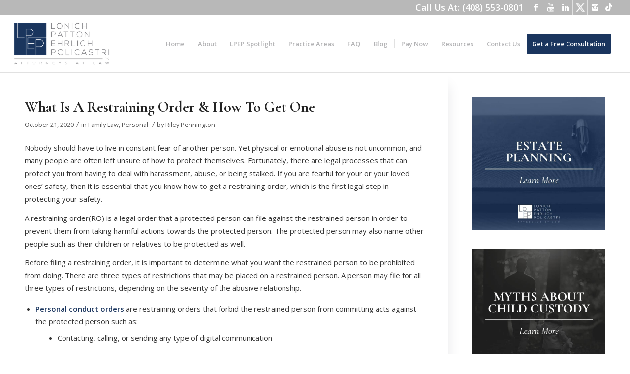

--- FILE ---
content_type: text/html; charset=UTF-8
request_url: https://www.lpeplaw.com/category/personal/
body_size: 25290
content:
<!DOCTYPE html>
<html lang="en-US" class="html_stretched responsive av-preloader-disabled av-custom-lightbox  html_header_top html_logo_left html_main_nav_header html_menu_right html_large html_header_sticky html_header_shrinking html_header_topbar_active html_mobile_menu_tablet html_header_searchicon_disabled html_content_align_center html_header_unstick_top_disabled html_header_stretch html_av-overlay-side html_av-overlay-side-minimal html_av-submenu-noclone html_entry_id_10512 av-no-preview html_text_menu_active ">
<head>
	<meta name="facebook-domain-verification" content="ai1mynejmqjtst27t21fc6ilefjd71" />
<meta charset="UTF-8" />


<!-- mobile setting -->
<meta name="viewport" content="width=device-width, initial-scale=1, maximum-scale=1">

<!-- Scripts/CSS and wp_head hook -->
<meta name='robots' content='index, follow, max-image-preview:large, max-snippet:-1, max-video-preview:-1' />
	<style>img:is([sizes="auto" i], [sizes^="auto," i]) { contain-intrinsic-size: 3000px 1500px }</style>
	
<!-- Google Tag Manager for WordPress by gtm4wp.com -->
<script data-cfasync="false" data-pagespeed-no-defer>
	var gtm4wp_datalayer_name = "dataLayer";
	var dataLayer = dataLayer || [];
</script>
<!-- End Google Tag Manager for WordPress by gtm4wp.com -->
	<!-- This site is optimized with the Yoast SEO plugin v25.1 - https://yoast.com/wordpress/plugins/seo/ -->
	<title>Personal Archives - Lonich Patton Ehrlich Policastri</title>
	<link rel="canonical" href="https://www.lpeplaw.com/category/personal/" />
	<meta property="og:locale" content="en_US" />
	<meta property="og:type" content="article" />
	<meta property="og:title" content="Personal Archives - Lonich Patton Ehrlich Policastri" />
	<meta property="og:url" content="https://www.lpeplaw.com/category/personal/" />
	<meta property="og:site_name" content="Lonich Patton Ehrlich Policastri" />
	<meta name="twitter:card" content="summary_large_image" />
	<script type="application/ld+json" class="yoast-schema-graph">{"@context":"https://schema.org","@graph":[{"@type":"CollectionPage","@id":"https://www.lpeplaw.com/category/personal/","url":"https://www.lpeplaw.com/category/personal/","name":"Personal Archives - Lonich Patton Ehrlich Policastri","isPartOf":{"@id":"https://www.lpeplaw.com/#website"},"primaryImageOfPage":{"@id":"https://www.lpeplaw.com/category/personal/#primaryimage"},"image":{"@id":"https://www.lpeplaw.com/category/personal/#primaryimage"},"thumbnailUrl":"https://www.lpeplaw.com/wp-content/uploads/2020/10/womanneedsrestrainingorder.jpeg","breadcrumb":{"@id":"https://www.lpeplaw.com/category/personal/#breadcrumb"},"inLanguage":"en-US"},{"@type":"ImageObject","inLanguage":"en-US","@id":"https://www.lpeplaw.com/category/personal/#primaryimage","url":"https://www.lpeplaw.com/wp-content/uploads/2020/10/womanneedsrestrainingorder.jpeg","contentUrl":"https://www.lpeplaw.com/wp-content/uploads/2020/10/womanneedsrestrainingorder.jpeg","width":900,"height":600,"caption":"A scared woman holds her hand out in protection. She needs to learn how to get a restraining order."},{"@type":"BreadcrumbList","@id":"https://www.lpeplaw.com/category/personal/#breadcrumb","itemListElement":[{"@type":"ListItem","position":1,"name":"Home","item":"https://www.lpeplaw.com/"},{"@type":"ListItem","position":2,"name":"Personal"}]},{"@type":"WebSite","@id":"https://www.lpeplaw.com/#website","url":"https://www.lpeplaw.com/","name":"Lonich Patton Ehrlich Policastri","description":"Our San Jose lawyers are certified in family law. If you need attorneys in San Jose, call Lonich Patton Ehrlich Policastri. San Jose Attorney (408) 553-0801.","potentialAction":[{"@type":"SearchAction","target":{"@type":"EntryPoint","urlTemplate":"https://www.lpeplaw.com/?s={search_term_string}"},"query-input":{"@type":"PropertyValueSpecification","valueRequired":true,"valueName":"search_term_string"}}],"inLanguage":"en-US"}]}</script>
	<!-- / Yoast SEO plugin. -->


<link rel='dns-prefetch' href='//client.crisp.chat' />
<link rel="alternate" type="application/rss+xml" title="Lonich Patton Ehrlich Policastri &raquo; Feed" href="https://www.lpeplaw.com/feed/" />
<link rel="alternate" type="application/rss+xml" title="Lonich Patton Ehrlich Policastri &raquo; Comments Feed" href="https://www.lpeplaw.com/comments/feed/" />
<link rel="alternate" type="application/rss+xml" title="Lonich Patton Ehrlich Policastri &raquo; Personal Category Feed" href="https://www.lpeplaw.com/category/personal/feed/" />

<!-- google webfont font replacement -->

			<script type='text/javascript'>
			if(!document.cookie.match(/aviaPrivacyGoogleWebfontsDisabled/)){
				(function() {
					var f = document.createElement('link');
					
					f.type 	= 'text/css';
					f.rel 	= 'stylesheet';
					f.href 	= '//fonts.googleapis.com/css?family=Cormorant+Garamond:300,400,700%7COpen+Sans:400,600';
					f.id 	= 'avia-google-webfont';
					
					document.getElementsByTagName('head')[0].appendChild(f);
				})();
			}
			</script>
			<script type="text/javascript">
/* <![CDATA[ */
window._wpemojiSettings = {"baseUrl":"https:\/\/s.w.org\/images\/core\/emoji\/15.1.0\/72x72\/","ext":".png","svgUrl":"https:\/\/s.w.org\/images\/core\/emoji\/15.1.0\/svg\/","svgExt":".svg","source":{"concatemoji":"https:\/\/www.lpeplaw.com\/wp-includes\/js\/wp-emoji-release.min.js?ver=6.8.1"}};
/*! This file is auto-generated */
!function(i,n){var o,s,e;function c(e){try{var t={supportTests:e,timestamp:(new Date).valueOf()};sessionStorage.setItem(o,JSON.stringify(t))}catch(e){}}function p(e,t,n){e.clearRect(0,0,e.canvas.width,e.canvas.height),e.fillText(t,0,0);var t=new Uint32Array(e.getImageData(0,0,e.canvas.width,e.canvas.height).data),r=(e.clearRect(0,0,e.canvas.width,e.canvas.height),e.fillText(n,0,0),new Uint32Array(e.getImageData(0,0,e.canvas.width,e.canvas.height).data));return t.every(function(e,t){return e===r[t]})}function u(e,t,n){switch(t){case"flag":return n(e,"\ud83c\udff3\ufe0f\u200d\u26a7\ufe0f","\ud83c\udff3\ufe0f\u200b\u26a7\ufe0f")?!1:!n(e,"\ud83c\uddfa\ud83c\uddf3","\ud83c\uddfa\u200b\ud83c\uddf3")&&!n(e,"\ud83c\udff4\udb40\udc67\udb40\udc62\udb40\udc65\udb40\udc6e\udb40\udc67\udb40\udc7f","\ud83c\udff4\u200b\udb40\udc67\u200b\udb40\udc62\u200b\udb40\udc65\u200b\udb40\udc6e\u200b\udb40\udc67\u200b\udb40\udc7f");case"emoji":return!n(e,"\ud83d\udc26\u200d\ud83d\udd25","\ud83d\udc26\u200b\ud83d\udd25")}return!1}function f(e,t,n){var r="undefined"!=typeof WorkerGlobalScope&&self instanceof WorkerGlobalScope?new OffscreenCanvas(300,150):i.createElement("canvas"),a=r.getContext("2d",{willReadFrequently:!0}),o=(a.textBaseline="top",a.font="600 32px Arial",{});return e.forEach(function(e){o[e]=t(a,e,n)}),o}function t(e){var t=i.createElement("script");t.src=e,t.defer=!0,i.head.appendChild(t)}"undefined"!=typeof Promise&&(o="wpEmojiSettingsSupports",s=["flag","emoji"],n.supports={everything:!0,everythingExceptFlag:!0},e=new Promise(function(e){i.addEventListener("DOMContentLoaded",e,{once:!0})}),new Promise(function(t){var n=function(){try{var e=JSON.parse(sessionStorage.getItem(o));if("object"==typeof e&&"number"==typeof e.timestamp&&(new Date).valueOf()<e.timestamp+604800&&"object"==typeof e.supportTests)return e.supportTests}catch(e){}return null}();if(!n){if("undefined"!=typeof Worker&&"undefined"!=typeof OffscreenCanvas&&"undefined"!=typeof URL&&URL.createObjectURL&&"undefined"!=typeof Blob)try{var e="postMessage("+f.toString()+"("+[JSON.stringify(s),u.toString(),p.toString()].join(",")+"));",r=new Blob([e],{type:"text/javascript"}),a=new Worker(URL.createObjectURL(r),{name:"wpTestEmojiSupports"});return void(a.onmessage=function(e){c(n=e.data),a.terminate(),t(n)})}catch(e){}c(n=f(s,u,p))}t(n)}).then(function(e){for(var t in e)n.supports[t]=e[t],n.supports.everything=n.supports.everything&&n.supports[t],"flag"!==t&&(n.supports.everythingExceptFlag=n.supports.everythingExceptFlag&&n.supports[t]);n.supports.everythingExceptFlag=n.supports.everythingExceptFlag&&!n.supports.flag,n.DOMReady=!1,n.readyCallback=function(){n.DOMReady=!0}}).then(function(){return e}).then(function(){var e;n.supports.everything||(n.readyCallback(),(e=n.source||{}).concatemoji?t(e.concatemoji):e.wpemoji&&e.twemoji&&(t(e.twemoji),t(e.wpemoji)))}))}((window,document),window._wpemojiSettings);
/* ]]> */
</script>
<style id='wp-emoji-styles-inline-css' type='text/css'>

	img.wp-smiley, img.emoji {
		display: inline !important;
		border: none !important;
		box-shadow: none !important;
		height: 1em !important;
		width: 1em !important;
		margin: 0 0.07em !important;
		vertical-align: -0.1em !important;
		background: none !important;
		padding: 0 !important;
	}
</style>
<link rel='stylesheet' id='wp-block-library-css' href='https://www.lpeplaw.com/wp-includes/css/dist/block-library/style.min.css?ver=6.8.1' type='text/css' media='all' />
<style id='classic-theme-styles-inline-css' type='text/css'>
/*! This file is auto-generated */
.wp-block-button__link{color:#fff;background-color:#32373c;border-radius:9999px;box-shadow:none;text-decoration:none;padding:calc(.667em + 2px) calc(1.333em + 2px);font-size:1.125em}.wp-block-file__button{background:#32373c;color:#fff;text-decoration:none}
</style>
<style id='global-styles-inline-css' type='text/css'>
:root{--wp--preset--aspect-ratio--square: 1;--wp--preset--aspect-ratio--4-3: 4/3;--wp--preset--aspect-ratio--3-4: 3/4;--wp--preset--aspect-ratio--3-2: 3/2;--wp--preset--aspect-ratio--2-3: 2/3;--wp--preset--aspect-ratio--16-9: 16/9;--wp--preset--aspect-ratio--9-16: 9/16;--wp--preset--color--black: #000000;--wp--preset--color--cyan-bluish-gray: #abb8c3;--wp--preset--color--white: #ffffff;--wp--preset--color--pale-pink: #f78da7;--wp--preset--color--vivid-red: #cf2e2e;--wp--preset--color--luminous-vivid-orange: #ff6900;--wp--preset--color--luminous-vivid-amber: #fcb900;--wp--preset--color--light-green-cyan: #7bdcb5;--wp--preset--color--vivid-green-cyan: #00d084;--wp--preset--color--pale-cyan-blue: #8ed1fc;--wp--preset--color--vivid-cyan-blue: #0693e3;--wp--preset--color--vivid-purple: #9b51e0;--wp--preset--gradient--vivid-cyan-blue-to-vivid-purple: linear-gradient(135deg,rgba(6,147,227,1) 0%,rgb(155,81,224) 100%);--wp--preset--gradient--light-green-cyan-to-vivid-green-cyan: linear-gradient(135deg,rgb(122,220,180) 0%,rgb(0,208,130) 100%);--wp--preset--gradient--luminous-vivid-amber-to-luminous-vivid-orange: linear-gradient(135deg,rgba(252,185,0,1) 0%,rgba(255,105,0,1) 100%);--wp--preset--gradient--luminous-vivid-orange-to-vivid-red: linear-gradient(135deg,rgba(255,105,0,1) 0%,rgb(207,46,46) 100%);--wp--preset--gradient--very-light-gray-to-cyan-bluish-gray: linear-gradient(135deg,rgb(238,238,238) 0%,rgb(169,184,195) 100%);--wp--preset--gradient--cool-to-warm-spectrum: linear-gradient(135deg,rgb(74,234,220) 0%,rgb(151,120,209) 20%,rgb(207,42,186) 40%,rgb(238,44,130) 60%,rgb(251,105,98) 80%,rgb(254,248,76) 100%);--wp--preset--gradient--blush-light-purple: linear-gradient(135deg,rgb(255,206,236) 0%,rgb(152,150,240) 100%);--wp--preset--gradient--blush-bordeaux: linear-gradient(135deg,rgb(254,205,165) 0%,rgb(254,45,45) 50%,rgb(107,0,62) 100%);--wp--preset--gradient--luminous-dusk: linear-gradient(135deg,rgb(255,203,112) 0%,rgb(199,81,192) 50%,rgb(65,88,208) 100%);--wp--preset--gradient--pale-ocean: linear-gradient(135deg,rgb(255,245,203) 0%,rgb(182,227,212) 50%,rgb(51,167,181) 100%);--wp--preset--gradient--electric-grass: linear-gradient(135deg,rgb(202,248,128) 0%,rgb(113,206,126) 100%);--wp--preset--gradient--midnight: linear-gradient(135deg,rgb(2,3,129) 0%,rgb(40,116,252) 100%);--wp--preset--font-size--small: 13px;--wp--preset--font-size--medium: 20px;--wp--preset--font-size--large: 36px;--wp--preset--font-size--x-large: 42px;--wp--preset--spacing--20: 0.44rem;--wp--preset--spacing--30: 0.67rem;--wp--preset--spacing--40: 1rem;--wp--preset--spacing--50: 1.5rem;--wp--preset--spacing--60: 2.25rem;--wp--preset--spacing--70: 3.38rem;--wp--preset--spacing--80: 5.06rem;--wp--preset--shadow--natural: 6px 6px 9px rgba(0, 0, 0, 0.2);--wp--preset--shadow--deep: 12px 12px 50px rgba(0, 0, 0, 0.4);--wp--preset--shadow--sharp: 6px 6px 0px rgba(0, 0, 0, 0.2);--wp--preset--shadow--outlined: 6px 6px 0px -3px rgba(255, 255, 255, 1), 6px 6px rgba(0, 0, 0, 1);--wp--preset--shadow--crisp: 6px 6px 0px rgba(0, 0, 0, 1);}:where(.is-layout-flex){gap: 0.5em;}:where(.is-layout-grid){gap: 0.5em;}body .is-layout-flex{display: flex;}.is-layout-flex{flex-wrap: wrap;align-items: center;}.is-layout-flex > :is(*, div){margin: 0;}body .is-layout-grid{display: grid;}.is-layout-grid > :is(*, div){margin: 0;}:where(.wp-block-columns.is-layout-flex){gap: 2em;}:where(.wp-block-columns.is-layout-grid){gap: 2em;}:where(.wp-block-post-template.is-layout-flex){gap: 1.25em;}:where(.wp-block-post-template.is-layout-grid){gap: 1.25em;}.has-black-color{color: var(--wp--preset--color--black) !important;}.has-cyan-bluish-gray-color{color: var(--wp--preset--color--cyan-bluish-gray) !important;}.has-white-color{color: var(--wp--preset--color--white) !important;}.has-pale-pink-color{color: var(--wp--preset--color--pale-pink) !important;}.has-vivid-red-color{color: var(--wp--preset--color--vivid-red) !important;}.has-luminous-vivid-orange-color{color: var(--wp--preset--color--luminous-vivid-orange) !important;}.has-luminous-vivid-amber-color{color: var(--wp--preset--color--luminous-vivid-amber) !important;}.has-light-green-cyan-color{color: var(--wp--preset--color--light-green-cyan) !important;}.has-vivid-green-cyan-color{color: var(--wp--preset--color--vivid-green-cyan) !important;}.has-pale-cyan-blue-color{color: var(--wp--preset--color--pale-cyan-blue) !important;}.has-vivid-cyan-blue-color{color: var(--wp--preset--color--vivid-cyan-blue) !important;}.has-vivid-purple-color{color: var(--wp--preset--color--vivid-purple) !important;}.has-black-background-color{background-color: var(--wp--preset--color--black) !important;}.has-cyan-bluish-gray-background-color{background-color: var(--wp--preset--color--cyan-bluish-gray) !important;}.has-white-background-color{background-color: var(--wp--preset--color--white) !important;}.has-pale-pink-background-color{background-color: var(--wp--preset--color--pale-pink) !important;}.has-vivid-red-background-color{background-color: var(--wp--preset--color--vivid-red) !important;}.has-luminous-vivid-orange-background-color{background-color: var(--wp--preset--color--luminous-vivid-orange) !important;}.has-luminous-vivid-amber-background-color{background-color: var(--wp--preset--color--luminous-vivid-amber) !important;}.has-light-green-cyan-background-color{background-color: var(--wp--preset--color--light-green-cyan) !important;}.has-vivid-green-cyan-background-color{background-color: var(--wp--preset--color--vivid-green-cyan) !important;}.has-pale-cyan-blue-background-color{background-color: var(--wp--preset--color--pale-cyan-blue) !important;}.has-vivid-cyan-blue-background-color{background-color: var(--wp--preset--color--vivid-cyan-blue) !important;}.has-vivid-purple-background-color{background-color: var(--wp--preset--color--vivid-purple) !important;}.has-black-border-color{border-color: var(--wp--preset--color--black) !important;}.has-cyan-bluish-gray-border-color{border-color: var(--wp--preset--color--cyan-bluish-gray) !important;}.has-white-border-color{border-color: var(--wp--preset--color--white) !important;}.has-pale-pink-border-color{border-color: var(--wp--preset--color--pale-pink) !important;}.has-vivid-red-border-color{border-color: var(--wp--preset--color--vivid-red) !important;}.has-luminous-vivid-orange-border-color{border-color: var(--wp--preset--color--luminous-vivid-orange) !important;}.has-luminous-vivid-amber-border-color{border-color: var(--wp--preset--color--luminous-vivid-amber) !important;}.has-light-green-cyan-border-color{border-color: var(--wp--preset--color--light-green-cyan) !important;}.has-vivid-green-cyan-border-color{border-color: var(--wp--preset--color--vivid-green-cyan) !important;}.has-pale-cyan-blue-border-color{border-color: var(--wp--preset--color--pale-cyan-blue) !important;}.has-vivid-cyan-blue-border-color{border-color: var(--wp--preset--color--vivid-cyan-blue) !important;}.has-vivid-purple-border-color{border-color: var(--wp--preset--color--vivid-purple) !important;}.has-vivid-cyan-blue-to-vivid-purple-gradient-background{background: var(--wp--preset--gradient--vivid-cyan-blue-to-vivid-purple) !important;}.has-light-green-cyan-to-vivid-green-cyan-gradient-background{background: var(--wp--preset--gradient--light-green-cyan-to-vivid-green-cyan) !important;}.has-luminous-vivid-amber-to-luminous-vivid-orange-gradient-background{background: var(--wp--preset--gradient--luminous-vivid-amber-to-luminous-vivid-orange) !important;}.has-luminous-vivid-orange-to-vivid-red-gradient-background{background: var(--wp--preset--gradient--luminous-vivid-orange-to-vivid-red) !important;}.has-very-light-gray-to-cyan-bluish-gray-gradient-background{background: var(--wp--preset--gradient--very-light-gray-to-cyan-bluish-gray) !important;}.has-cool-to-warm-spectrum-gradient-background{background: var(--wp--preset--gradient--cool-to-warm-spectrum) !important;}.has-blush-light-purple-gradient-background{background: var(--wp--preset--gradient--blush-light-purple) !important;}.has-blush-bordeaux-gradient-background{background: var(--wp--preset--gradient--blush-bordeaux) !important;}.has-luminous-dusk-gradient-background{background: var(--wp--preset--gradient--luminous-dusk) !important;}.has-pale-ocean-gradient-background{background: var(--wp--preset--gradient--pale-ocean) !important;}.has-electric-grass-gradient-background{background: var(--wp--preset--gradient--electric-grass) !important;}.has-midnight-gradient-background{background: var(--wp--preset--gradient--midnight) !important;}.has-small-font-size{font-size: var(--wp--preset--font-size--small) !important;}.has-medium-font-size{font-size: var(--wp--preset--font-size--medium) !important;}.has-large-font-size{font-size: var(--wp--preset--font-size--large) !important;}.has-x-large-font-size{font-size: var(--wp--preset--font-size--x-large) !important;}
:where(.wp-block-post-template.is-layout-flex){gap: 1.25em;}:where(.wp-block-post-template.is-layout-grid){gap: 1.25em;}
:where(.wp-block-columns.is-layout-flex){gap: 2em;}:where(.wp-block-columns.is-layout-grid){gap: 2em;}
:root :where(.wp-block-pullquote){font-size: 1.5em;line-height: 1.6;}
</style>
<link rel='stylesheet' id='announcer-css-css' href='https://www.lpeplaw.com/wp-content/plugins/announcer/public/css/style.css?ver=6.1' type='text/css' media='all' />
<link rel='stylesheet' id='cff-css' href='https://www.lpeplaw.com/wp-content/plugins/custom-facebook-feed-pro/assets/css/cff-style.min.css?ver=4.7.0' type='text/css' media='all' />
<link rel='stylesheet' id='avia-merged-styles-css' href='https://www.lpeplaw.com/wp-content/uploads/dynamic_avia/avia-merged-styles-df116a03408ce751dda06133ff6d3f28.css' type='text/css' media='all' />
<script type="text/javascript" src="https://www.lpeplaw.com/wp-includes/js/jquery/jquery.min.js?ver=3.7.1" id="jquery-core-js"></script>
<script type="text/javascript" src="https://www.lpeplaw.com/wp-includes/js/jquery/jquery-migrate.min.js?ver=3.4.1" id="jquery-migrate-js"></script>
<script type="text/javascript" src="https://www.lpeplaw.com/wp-content/plugins/announcer/public/js/script.js?ver=6.1" id="announcer-js-js"></script>
<link rel="https://api.w.org/" href="https://www.lpeplaw.com/wp-json/" /><link rel="alternate" title="JSON" type="application/json" href="https://www.lpeplaw.com/wp-json/wp/v2/categories/16" /><link rel="EditURI" type="application/rsd+xml" title="RSD" href="https://www.lpeplaw.com/xmlrpc.php?rsd" />
<meta name="generator" content="WordPress 6.8.1" />
<!-- Custom Facebook Feed JS vars -->
<script type="text/javascript">
var cffsiteurl = "https://www.lpeplaw.com/wp-content/plugins";
var cffajaxurl = "https://www.lpeplaw.com/wp-admin/admin-ajax.php";


var cfflinkhashtags = "false";
</script>

<!-- Google Tag Manager for WordPress by gtm4wp.com -->
<!-- GTM Container placement set to automatic -->
<script data-cfasync="false" data-pagespeed-no-defer type="text/javascript">
	var dataLayer_content = {"pagePostType":"post","pagePostType2":"category-post","pageCategory":["family-law","personal"]};
	dataLayer.push( dataLayer_content );
</script>
<script data-cfasync="false" data-pagespeed-no-defer type="text/javascript">
(function(w,d,s,l,i){w[l]=w[l]||[];w[l].push({'gtm.start':
new Date().getTime(),event:'gtm.js'});var f=d.getElementsByTagName(s)[0],
j=d.createElement(s),dl=l!='dataLayer'?'&l='+l:'';j.async=true;j.src=
'//www.googletagmanager.com/gtm.js?id='+i+dl;f.parentNode.insertBefore(j,f);
})(window,document,'script','dataLayer','GTM-MPQ56WX');
</script>
<!-- End Google Tag Manager for WordPress by gtm4wp.com --><link rel="profile" href="http://gmpg.org/xfn/11" />
<link rel="alternate" type="application/rss+xml" title="Lonich Patton Ehrlich Policastri RSS2 Feed" href="https://www.lpeplaw.com/feed/" />
<link rel="pingback" href="https://www.lpeplaw.com/xmlrpc.php" />
<!--[if lt IE 9]><script src="https://www.lpeplaw.com/wp-content/themes/enfold/js/html5shiv.js"></script><![endif]-->
<link rel="icon" href="https://www.lpeplaw.com/wp-content/uploads/2019/01/Lonich-Patton-New-Logo-Design_5.png" type="image/png">

<!-- To speed up the rendering and to display the site as fast as possible to the user we include some styles and scripts for above the fold content inline -->
<script type="text/javascript">'use strict';var avia_is_mobile=!1;if(/Android|webOS|iPhone|iPad|iPod|BlackBerry|IEMobile|Opera Mini/i.test(navigator.userAgent)&&'ontouchstart' in document.documentElement){avia_is_mobile=!0;document.documentElement.className+=' avia_mobile '}
else{document.documentElement.className+=' avia_desktop '};document.documentElement.className+=' js_active ';(function(){var e=['-webkit-','-moz-','-ms-',''],n='';for(var t in e){if(e[t]+'transform' in document.documentElement.style){document.documentElement.className+=' avia_transform ';n=e[t]+'transform'};if(e[t]+'perspective' in document.documentElement.style)document.documentElement.className+=' avia_transform3d '};if(typeof document.getElementsByClassName=='function'&&typeof document.documentElement.getBoundingClientRect=='function'&&avia_is_mobile==!1){if(n&&window.innerHeight>0){setTimeout(function(){var e=0,o={},a=0,t=document.getElementsByClassName('av-parallax'),i=window.pageYOffset||document.documentElement.scrollTop;for(e=0;e<t.length;e++){t[e].style.top='0px';o=t[e].getBoundingClientRect();a=Math.ceil((window.innerHeight+i-o.top)*0.3);t[e].style[n]='translate(0px, '+a+'px)';t[e].style.top='auto';t[e].className+=' enabled-parallax '}},50)}}})();</script><link rel="icon" href="https://www.lpeplaw.com/wp-content/uploads/2019/02/cropped-LPEP-Square-32x32.png" sizes="32x32" />
<link rel="icon" href="https://www.lpeplaw.com/wp-content/uploads/2019/02/cropped-LPEP-Square-192x192.png" sizes="192x192" />
<link rel="apple-touch-icon" href="https://www.lpeplaw.com/wp-content/uploads/2019/02/cropped-LPEP-Square-180x180.png" />
<meta name="msapplication-TileImage" content="https://www.lpeplaw.com/wp-content/uploads/2019/02/cropped-LPEP-Square-270x270.png" />
		<style type="text/css" id="wp-custom-css">
			
.min_container .container {
	max-width: 1170px !important;
	padding: 0px 15px;
}
.page-id-14640 .full_width_area .container {
	padding: 0!important;
	width: 100%!important;
	max-width: 100%!important;
}
.page-id-14640{
	background:#f2f2f2!important;
}
#top.page-id-14640 .av-flex-placeholder {
	width: 3% !important;
}
.banner_heading_new {
	background: #1A355D !important;
	padding: 18px 30px 22px !important;
	max-width: 640px !important;
	margin-bottom: -7px !important;
}
.banner_heading_new h1 {
	font-weight: bold !important;
	text-transform: uppercase !important;
	padding-bottom: 4px !important;
}
.common_heading h2 {
	text-transform: uppercase !important;
	font-weight: bold !important;
}
.common_heading .av-subheading {
	margin: 0px !important;
	font-size: 18px !important;
	padding-top: 12px;
}
.common_heading h2 span{
	color:#1A355D !important;
}
.common_heading {
	padding-bottom: 16px !important;
}
.content_div p{
	line-height:1.5em !important;
}
.content_div p:first-child {
	margin-top: 0px !important;
}
.content_div p:last-child {
	margin-bottom: 0px !important;
}
.about_section img.avia_image {
	border-radius: 5px;
}
.bg_heading h3 {
	background: #1A355D;
	text-transform: uppercase !important;
	font-weight: bold !important;
	padding: 14px 30px !important;
	display: inline-block !important;
	position: relative;
	line-height: 1em !important;
}
.bg_heading_link h3{
	padding: 0px !important;
}
.bg_heading_link h3 a{
	padding: 14px 30px !important;
	text-decoration: none !important;
	display: inline-block !important;
}
.about_section .avia-image-container {
	margin-bottom: 0px !important;
}
.bg_heading {
	margin-top: -44px !important;
}
.bg_heading h3:before {
	content: "";
	position: absolute;
	height: 0px;
	width: 0px;
	border-bottom: 20px solid transparent;
	border-right: 20px solid #C3BFBF;
	left: -20px;
	bottom: 0;
}
.bg_heading h3:after {
	content: "";
	position: absolute;
	height: 0px;
	width: 0px;
	border-bottom: 20px solid transparent;
	border-left: 20px solid #C3BFBF;
	right: -20px;
	bottom: 0;
}
.mediation_section .content_div ul {
	margin: 0;
	list-style: none !important;
	padding-top: 12px;
}
.mediation_section .content_div ul li:before {
	content: "";
	position: initial;
	background: url(https://www.lpeplaw.com/wp-content/uploads/2025/09/Mask-group-22.png);
	background-size: contain !important;
	background-repeat: no-repeat !important;
	z-index: 9 !important;
	width: 18px;
	height: 18px;
	background-position: center !important;
}
.mediation_section .content_div ul li {
	margin: 0px;
	text-align: center;
	padding: 0px !important;
	display: flex !important;
	justify-content: center;
	font-weight: 400 !important;
	align-items: center;
	gap: 10px;
	padding-bottom:8px !important;
}
.border_lrt:after {
	content: "";
	position: absolute;
	border: 1px solid #fff;
	width: 100%;
	height: calc(100% - 18px);
	left: 0;
	bottom: 0;
	opacity: 0.4;
	visibility: visible !important;
	border-bottom: none !important;
}
.min_container.why_work_sec .template-page{
	position:relative;
}
.min_container.why_work_sec .template-page:before{
	position:absolute;
	content:"";
	background:url(https://www.lpeplaw.com/wp-content/uploads/2025/09/Vector-6.png);
	background-repeat:no-repeat;
	background-size:100% 100%;
	width:264px;
	height:145px;
	left:0;
	top:0;
}
.mediation_section h2 {
	background: #1a355d;
	z-index: 9 !important;
	position: relative !important;
}
.mediation_section h2 {
	background: #1a355d;
	z-index: 9 !important;
	position: relative !important;
	display: inline-flex;
	padding: 0px 12px !important;
}
.mediation_section{
	position:relative;
}
.mediation_section:after {
	content: "";
	position: absolute;
	background: url(https://www.lpeplaw.com/wp-content/uploads/2025/09/Group-434-1s.png);
	width: 70px;
	height: 70px;
	z-index: 9;
	background-repeat: no-repeat;
	background-size: contain !important;
	left: 0;
	right: 0;
	bottom: -35px;
	margin: auto;
}
.address_section .content {
	padding: 100px 0px !important;
}
.address_section ul {
	margin: 0px;
	list-style: none;
	column-count: 2;
	padding-top: 10px;
}
.address_section ul li {
	margin: 0px !important;
	padding: 0px !important;
	display: flex;
	align-items: center;
	gap: 10px;
	line-height: 1.4em;
	margin-bottom: 16px !important;
	font-size: 16px;
}
.address_section ul li img {
	width: 22px;
	height: 22px;
	object-fit: contain;
}
.why_work_sec .template-page.content {
	background: #1A355D !important;
	border-radius: 5px;
	padding: 80px 30px !important;
}
.why_work_sec .template-page.content img, .process_section .template-page.content img {
	width: 42px;
	height: 42px !important;
	object-fit: contain;
}
.why_work_sec .common_heading, .process_section .common_heading{
	margin-top:0px !important;
}
.why_work_sec .common_heading h3, .process_section .common_heading h3 {
	font-family: 'Open Sans' !important;
	font-weight: 600;
	padding-top: 10px;
}
.why_work_sec p, .process_section p {
	font-size:16px;
	font-weight: 300;
}
.why_work_sec {
	margin-top: -200px;
	background: transparent !important;
}

.middle_col:after, .middle_col:before {
	content: "";
	position: absolute;
	width: 1px;
	height: 85%;
	background: #fff !important;
	visibility: visible !important;
	top: 0;
	right: -25px;
	opacity: 0.2;
	bottom: 0;
	margin: auto;
}
.middle_col:before {
	left: -25px;
	right:auto;
}
.two_box_section .common_heading {
	margin-top: 25px !important;
	padding-bottom: 10px !important;
	padding-left: 30px;
	padding-right: 30px;
}
.two_box_section p{
	padding:0px 30px 26px !important;
}
.process_section .av-special-heading-h2.common_heading {
	padding-bottom: 0px !important;
}
.process_box {
	padding: 75px 20px 40px !important;
}

.process_section .av-special-heading-h2.common_heading {
	padding-bottom: 0px !important;
	background: #fff !important;
	position:relative;
}
.process_section .av-special-heading-h2.common_heading:before {
	content: "";
	position: absolute;
	background: #000;
	width: 100%;
	height: 1px;
	left: 0;
	top: 0;
	bottom: 0;
	margin: auto;
	opacity:0.2;
}
.process_section .av-special-heading-h2.common_heading h2 {
	position: relative;
	background: #fff !important;
	display: inline-block !important;
	padding: 0px 10px;
}
.fixed_text h6 {
	color: #1A355D !important;
	font-family: 'Open Sans' !important;
	font-weight: 600 !important;
	background: #F6F6F6 !important;
	width: 90px;
	height: 80px;
	display: flex;
	justify-content: center;
	align-items: center;
	position:relative;
}

.fixed_text {
	position: absolute;
	top: -16px;
	left: 24px;
	width: auto;
}
.fixed_text h6:before {
	content: "";
	position: absolute;
	height: 0px;
	width: 0px;
	border-left: 17px solid transparent;
	border-bottom: 17px solid #E2E2E2;
	left: -16px;
	top: -1px;
}

.process_section .entry-content-wrapper .flex_column_table:last-child {
	/* 	max-width: 730px !important; */
	margin-left: auto !important;
	margin-right: auto !important;
}
.meditation_form_area{
    padding-bottom:45px;
}
.meditation_form{
    padding:30px 30px 10px 30px;
}
.meditation_form h3{
font-size:35px;
    text-align-last:center;
    padding-bottom:10px;
    text-transform:uppercase!important;
}
.meditation_form fieldset{
    margin:0 auto!important;
    max-width:855px;
}
.managing_area .slide-entry-wrap .slide-entry{
    position:relative;
} 
.managing_area .slide-entry-wrap .slide-entry:first-child:before, .managing_area .slide-entry-wrap .slide-entry:nth-child(2):before {
    position: absolute;
    content: "Managing Partner / Shareholder";
    bottom: -20px;
    left: 0;
    right: 0;
    margin: auto;
    font-size: 11px;
    width: 90%;
    max-width: 180px;
    height: fit-content;
    color: #FFF;
    z-index: 2;
    background: #1c375c;
    visibility: visible;
    padding: 5px;
}

@media only screen and (max-width: 991px) {
	.border_lrt:after {
		display:none;
	}
	.min_container.about_section {
		margin-top: 50px!important;
		margin-bottom: 50px!important;
	}
	.border_lrt {
		margin-top: 50px!important;
	}
	.address_section  .template-page {
		padding-top: 80px!important;
		padding-bottom: 30px!important;
	}
	.process_section {
		margin-top: 50px!important;
		margin-bottom: 50px!important;
	}
	.process_box {
		margin-bottom: 50px!important;
		padding-left: 10px!important;
		padding-right: 10px!important;
		padding-bottom: 30px!important;
	}
	.fixed_text h6 {

		width: 70px;
		height: 60px;

	}
	.page-id-14640 .container{
		max-width:90%!important;
		width:90%!important;
	}
	.mediation_section:after {
		width: 50px;
		height: 50px;
		bottom: -25px;

	}
	.why_work_sec .template-page.content {

		padding: 50px 15px 30px 15px!important;
	}
	.why_work_sec {
		margin-top: -90px;

	}

}


/* new css start */
/* hide section css start */
.hide_col{
	display:none;
}
.hide_area .clearfix{
	display:flex;
	justify-content:center!important;
}
/* hide section css end */

.banner_heading {
	background: rgba(26,53,94,0.75);
	padding: 3%!important;
}

/*Logo Section Satrt*/
.logo_section .badges-avvo{
	display: flex;
	align-items: center;
	justify-content: center;
}
/*Logo Section End*/

/*form drop down css start*/
option{
	color: #3619!important;
}
/*form drop down css end*/

/* Hide Plugin Css */

h1, h2, h3, h4, h5, h6, #top .title_container .main-title, tr.pricing-row td, #top .portfolio-title, .callout .content-area, .avia-big-box .avia-innerbox, .av-special-font, .av-current-sort-title, .html_elegant-blog #top .minor-meta, #av-burger-menu-ul li.cormorant_garamond {
	font-family: "cormorant garamond"  !important;
}

.attorneys-menu {
	background-color:#fff;
	width:fit-content;
}
.ancr-group.ancr-pos-top {
	display: none;
}
.html_header_top.html_header_sticky #header {
	top: 0px !important;
}
.html_header_top.html_header_topbar_active.html_header_sticky.html_large #top #main {
	padding-top: 105px;
}
div#author-bio-box {
	clear: both; 
}
body.spotlight  div#author-bio-box {
	display: none;
}
.single-post  .post-entry  .avia-image-overlay-wrap img{
	margin-bottom:16px;
}
#consult-form {
	background-color: #3f3f40 !important;
}
.badge_area img {
	max-height: 280px;
	object-fit: cover;
	width: auto;
}
@media only screen and (max-width: 767px) {
	.logo_section .badges-avvo{
		flex-direction:column;	
	}
	.parent-pageid-814 .av_two_fifth {
		background-color: none !important;
		background:none !important;	
	}

	.parent-pageid-814 .av_three_fifth .av_textblock_section.av-desktop-hide{
		background: linear-gradient(#f9f9f9,#ffffff);
		padding: 10px 20px 20px 20px;
		background-color: #e5e5e5;
		border-radius: 0px;
		border: 1px solid #f8f8f8;
		border-bottom: none;
	}

	.parent-pageid-814 .av_three_fifth .hr-center.av-desktop-hide{
		padding: 0px 0 20px;
		background: linear-gradient(#fefefe,#ffffff);
		background-color: #fafafa;
		border-left: 1px solid #f8f8f8;
		border-right: 1px solid #f8f8f8;
		margin: 0 !important;
	}
	.parent-pageid-814 .av_three_fifth .avia-logo-element-container{

		border: 1px solid #f8f8f8;
		border-top: none;
		border-bottom:none;
		padding: 0 20px;
		margin: 0 auto 20px;
		text-align: center;

	}

	.parent-pageid-814 .av_three_fifth .avia_codeblock_section{
		border: 1px solid #f8f8f8;
		border-top: none;
		padding: 0 20px;
		margin: 0 auto;
		text-align: center;
	}


	.parent-pageid-814 .av_three_fifth .avia_codeblock_section{
		border: 1px solid #f8f8f8;
		border-top: none;
		padding: 0 20px;
		margin: 0 auto;
		text-align: center;
	}

	.slbadge.slbadge-blue{
		margin: 10px auto 0;
	}
	.middle_col:after {

		width: 100%;
		height: 1px;
		background: #fff !important;
		visibility: visible !important;
		top: initial;
		right: 0;
		bottom: 0;
		left: 0;
	}
	.middle_col {
		padding: 20px 0!important;
	}
	.middle_col:before {
		left: 0;
		right: initial;
		top: 0;
		width: 100%;
		height: 1px;
		bottom: initial;
	}
	.two_box_section .common_heading {
		margin-top: 25px !important;
		padding-bottom: 10px !important;
		padding-left: 15px;
		padding-right: 15px;
	}
	.two_box_section p {
		padding: 0px 15px 26px !important;
	}
	.address_section ul {
		column-count: 1;
	}
	.process_section {
		margin-bottom: 0px!important;
	}
	.why_work_sec {
		margin-top: -30px;
	}
	.meditation_form{
    padding:30px 15px 10px 15px;
}
	.managing_area .slide-entry-wrap .slide-entry:first-child:before, .managing_area .slide-entry-wrap .slide-entry:nth-child(2):before {
    bottom: 1px;
}
	.full_img_col .slide-entry-wrap .slide-entry{
		width:100%!important;
		margin:0!important;
	}
		.full_img_col .avia-content-slider-inner .slide-image img{
		width:100%!important;
	
	}
}

/* Arrow position */
#top .avia-smallarrow-slider .avia-slideshow-arrows {
	width: calc(100% + 60px);
	top: 50%;
	transform: translateY(-50%);
	position: absolute;
	z-index: 999;
	left: -30px;
}
#menu-attorneys li ul{
	background:#fff;
}
.toggle_icon:before {
	content: '\E87D';
	font-family: 'entypo-fontello';
	font-size: 14px;
	font-weight: normal;
}


.activeTitle .toggle_icon:before {
	content: '\E87B';
}

.toggle_icon {
	border: 0;
}

.toggle_icon span {
	display: none;
}
#top .av-subnav-menu li {
	position: relative;
	display: block;
	margin: 0;

}
.socket_color .main_menu .menu ul li a:hover, .socket_color .av-subnav-menu ul a:hover  {
	background-color: #1a355e;
	color: #fff;
}
#top .av-subnav-menu li ul li.current_page_item a
{
	background-color: #1a355e;
	color: #fff;
}
/* new css start */
#top .av-subnav-menu li:hover > ul {
	z-index: 10;
	overflow-y: scroll;
	height: 60vh;
}
#top .av-subnav-menu li:hover > ul::-webkit-scrollbar {
	width: 5px;
}

#top .av-subnav-menu li:hover > ul::-webkit-scrollbar-track {
	background: #1a355e; 
}

#top .av-subnav-menu li:hover > ul::-webkit-scrollbar-thumb {
	background: #888; 
}

#top .av-subnav-menu li:hover > ul::-webkit-scrollbar-thumb:hover {
	background: #555; 
}
/* new css end */
#custom-row-lpep .custom-caption {
	width: 100%;
	color: #000;
	font-size: 16px;
	text-transform: capitalize;
	text-align: center;
	display: inline-block;
}
#top .avia-logo-element-container .slide-entry:hover a
{

	transition:all 0.5s ease-in-out;
}
#top .avia-logo-element-container .slide-entry a img
{
	transition:all 0.5s ease-in-out;
}
#top .avia-logo-element-container .slide-entry:hover a img
{
	transition:all 0.5s ease-in-out;opacity:0.9;
	transform:scale(1.02,1.02);
}
#top .av-large-testimonial-slider .avia-testimonial-content {
	border: none;
	padding: 0;
	background: transparent;
	font-size: 16px;
	line-height: 1.65em;
}

#top .av-large-testimonial-slider .avia-testimonial-name {
	font-size: 1.6em;
	margin-top: 0;
}
ul#menu-family-law-services  li,ul#menu-estate-planning-services  li
{
	border: none!important;

}
ul#menu-family-law-services  li a,ul#menu-estate-planning-services  li a
{
	color:#fff;
	padding-left:10px!important;
}
ul#menu-family-law-services  li:hover a,ul#menu-estate-planning-services  li:hover a,ul#menu-family-law-services  li.current-menu-item a,ul#menu-estate-planning-services  li.current-menu-item a
{
	color:#000;
	background:rgba(255,255,255,0.4);

}
ul#menu-family-law-services  li:hover,ul#menu-estate-planning-services  li:hover
{

}
@media only screen and (max-width: 768px) {
	.avia_codeblock_section .badge-orange {
		display: inline-block !important;
	}
	.avia_codeblock_section .badge-red {
		display: inline-block !important;
	}
	.slbadge.rsbadge-red {
		margin-left:auto;
		margin-right:auto;
		margin-bottom: 30px;
	}
	.slbadge.rsbadge-orange {
		margin-bottom: 30px;
	}
	#top .av-large-testimonial-slider .avia-testimonial-content {
		border: none;
		padding: 0;
		background: transparent;
		font-size: 14px;
		line-height: 1.65em;
	}
	.responsive #top .av-large-testimonial-slider.avia-testimonial-wrapper .avia-testimonial
	{
		padding:0px;
	}
	#top .avia-slideshow-arrows a:before
	{
		opacity:0;
	}
}

ul#menu-family-law-services li a, ul#menu-estate-planning-services li a{
	font-size:14px
}
.footer_color  .avia-buttonrow-wrap  a.avia-icon_select-yes-left-icon:last-child span.avia_button_icon
{
	width: 100%;
	height: 100%;
}
.footer_color  .avia-buttonrow-wrap  a.avia-icon_select-yes-left-icon:last-child span.avia_button_icon:before {
	content: "";
	background: url(https://www.lpeplaw.com/wp-content/uploads/2021/09/tik-tok-1.png) center center / contain no-repeat;
	width: 20px;
	height: 100%;
	display: block;
	margin: auto;
}

.footer_color  .avia-buttonrow-wrap a.avia-icon_select-yes-left-icon:last-child {
	width: 44px;
	height: 43px;
	display: inline-flex;
	align-items: center;
	justify-content: center;
}
ul.noLightbox.social_bookmarks li.social_bookmarks_vk.av-social-link-vk a:before {
	content: "";
	background: url(https://www.lpeplaw.com/wp-content/uploads/2021/09/tik-tok-1.png) center center / contain no-repeat;
	width: 16px;
	display: block;
	height: 16px;
	margin: 7px 5px
}
.page-id-15169 .container .entry-content{
    display:flex;
    justify-content:center;
    flex-direction:column;
}
.page-id-15169 .template-page .entry-content{
    max-width:900px;
    margin:0 auto!important;
}
@media only screen and (max-width: 991px) {
	.template-page .big-preview {
		padding: 0 0 0px 0px;
		margin-bottom:12px;
	}
}

body:before {
	content: "";
	position: absolute;
	height: 60px;
	overflow-x: hidden;
	bottom: 0;
	background: #ffff;
	width: 100%;
}
body{
	position:relative;
	overflow:hidden;
}

@media only screen and (max-width: 480px) {
	.avia-section-huge .content, .avia-section-huge .sidebar {
		padding-top: 50px !important;
		padding-bottom: 50px !important;
	}
}
.single-post .big-preview {
	pointer-events: none;
}
.avia_codeblock_section .badge-orange{
	display: flex;
	justify-content: space-evenly;
	margin-top: 40px;
}
.avia_codeblock_section .badge-red{
	display: flex;
	justify-content: space-evenly;
	margin-top: 20px;
}

.av_icon_active_right .noLightbox .social_bookmarks_twitter.av-social-link-twitter a{
	color:transparent !important;
}

.av_icon_active_right .noLightbox .social_bookmarks_twitter.av-social-link-twitter a:before{
	content: "";
	background: url(https://www.lpeplaw.com/wp-content/uploads/2024/01/Mask-group-15-1.svg);
	position: absolute;
	top: 5px;
	left: 5px;
	width: 20px;
	height: 20px;
	background-size: contain;
	background-position: center;
	background-repeat: no-repeat;
}

/* .footer_color  .avia-buttonrow-wrap  a.avia-icon_select-yes-left-icon:nth-child(3) span.avia_button_icon:before {
content: "";
background: url(https://www.lpeplaw.com/wp-content/uploads/2024/01/Mask-group-15-1.svg) center center / contain no-repeat;
width: 20px;
height: 100%;
display: block;
margin: auto;
background-size: contain;
background-position: center;
background-repeat: no-repeat;
}
*/
#top .av-button-notext:nth-child(3) .avia_button_icon{
	color: transparent;
}
#top .av-button-notext:nth-child(3) .avia_button_icon:before{
	background: url(https://www.lpeplaw.com/wp-content/uploads/2024/01/Mask-group-15-1.svg);
	width: 20px;
	height: 25px;
	background-size: contain;
	color: transparent !important;
	background-repeat: no-repeat;
	background-position: center !important;
}

#top .avia-logo-grid .slide-entry-wrap {
	margin-bottom: 40px;
}

/* .avia-content-slider-inner .av_one_fourth img {
width: 200px !important;
height: 294 !important;
object-fit: cover;
} */
.avia-content-slider-inner .slide-image img {
	height: 100% ;
	/* 	min-height:294px !important; */
	object-fit: cover;
	width:75% !important;
} 
/* #top .no_margin.av_one_fourth {
width: 20%;
} */



.banner_area {
	padding: 100px 0;
	position: relative;
}
.banner_area:before {
	content:"";
	position:absolute;
	width:100%;
	height:100%;
	left:0;
	background: #1A355D99;
	top:0;
}
.banner_area h1{
	font-family: Cormorant Garamond;
	font-size: 80px;
	font-weight: 400;
	line-height: 1.3em;
	text-align: center;
	color: #fff;
	z-index: 9;
	position: relative;
	margin: 0;
}
.block_area {
	background: #EAEAEA;
	padding-top: 100px;
	padding-bottom: 100px;
	padding-left: 20px;
	padding-right: 20px;
}
.block_area .row_block {
	display: block;
}
.container {
	max-width: 1170px;
	width: 100%;
	margin: auto;
}
.block_area .boxes_area {
	padding: 20px;
	background: #fff;
	position: relative;
	width: 100%;
	display: flex;
	gap: 30px;
	margin-bottom: 30px;
	align-items:center;
}
.block_area .boxes_area .box-img img {
	display: block;

}
.block_area .boxes_area .box-content h3 {
	font-family: Cormorant Garamond;
	font-size: 35px;
	font-weight: 400;
	line-height: 42px;
	text-align: left;
	margin-top: 18px;
	margin-bottom: 20px;
}

.block_area p {
	font-family: Open Sans;
	font-size: 16px;
	font-weight: 400;
	line-height: 25px;
	text-align: left;
	color: #383838;
}
.block_area .boxes_area p {
	margin-bottom: 25px;
}
.block_area .boxes_area a {
	background: #1A355E;
	font-family: Open Sans;
	font-size: 16px;
	font-weight: 400;
	line-height: 25px;
	text-align: center;
	color: #fff;
	text-decoration: none;
	padding: 10px 25px;
	width:260px;
	border-radius: 50px;
	border:1px solid #1A355E;
	display: inline-block;
	/* 		position:absolute;
	bottom:26px; */
	/* 	    left: 0;
	right: 0;
	margin: auto; */
}
.block_area .boxes_area a:hover {
	background: #FFF;
	color: #1A355E;
}
.block_area .img_area, .block_area .right_content {
	width: 50%;
}
.block_area .img_area img {
	width: 100%;
}
.block_area .right_content h2{
	font-family: Cormorant Garamond;
	font-size: 55px;
	font-weight: 400;
	line-height: 1.3em;
	margin: 0;
	margin-bottom: 20px;
}
.image_with_content .row_block {
	align-items: center;
}
.block_area .boxes_area .box-img {
	width:40%;
}
.block_area .boxes_area .box-content{
	width:60%;
}
.block_area .boxes_area img {
	display: block;
	width: 100%;
}
/**/
.no-logo-slider-heading {
	display: none!important;
}
.spotlight_area .content.alpha.units {
	padding-bottom:40px;
}
.logo_area .slide-entry-wrap .slide-entry img {
	width: 150px!important;
	height: 150px!important;
	object-fit: contain!important;
	min-height: 150px!important;
}
.logo_area .avia-content-slider .slide-entry-wrap {
	width: 80%;
	margin:auto!important;
	margin-bottom: 40px!important;
	float: none;
}

/* Career Page */

.career_toggle_content {
	margin:10px 0 !important;
}

.career_toggle_content .toggler {
	font-weight: 700;
	border:0 !important;
}
.career_toggle_content .toggle_content p, .career_toggle_content .toggle_content ul li{
	color:#000 !important;
}
.career_toggle_content .toggle_icon{
	top:-10px !important;
	bottom:0 !important;
	margin:auto !important;

}
.career_toggle_content .toggle_icon:before{
	font-weight:700 !important;
}
.career_apply_text h3{
	padding-top:20px !important;
}
/* Responsive css */
@media screen and (max-width: 1200px) {
	.block_area .boxes_area .box-content h3{
		margin-top:0px;
	}
	.block_area .boxes_area .box-img img {
		width: 100%;
	}
}
@media screen and (max-width: 991px) {
	.block_area .row_block {
		flex-direction: column;
	}
	.block_area .boxes_area h3, .block_area .boxes_area p, .block_area .boxes_area{
		text-align:center!important;
	}
	.block_area {
		padding: 50px 20px!important;
	}
	.banner_area h1{
		font-size: 50px;
	}
	.block_area .right_content h2{
		font-size: 35px;
	}
	.block_area .img_area, .block_area .right_content {
		width: 100%;
	}
	.block_area .boxes_area {
		width:100%;
		padding: 16px 16px 26px;
	}
	.block_area .boxes_area a {
		width:270px;
		position:relative;
		bottom:0;
	}
	.block_area .boxes_area .box-img, .block_area .boxes_area .box-content {
		width:100%;
	}
	.block_area .boxes_area { 
		flex-wrap: wrap;
	}
}
@media screen and (max-width: 767px) {
	.block_area .boxes_area h3{
		font-size:24px !important;
		line-height: 28px !important;
	}
	.banner_area h1{
		font-size: 40px;
	}
	.block_area .right_content h2{
		font-size: 28px;
	}
	.block_area .boxes_area a {
		padding: 10px 25px;
		width:100%;
	}
}


		</style>
		<style type='text/css'>
@font-face {font-family: 'entypo-fontello'; font-weight: normal; font-style: normal;
src: url('https://www.lpeplaw.com/wp-content/themes/enfold/config-templatebuilder/avia-template-builder/assets/fonts/entypo-fontello.eot');
src: url('https://www.lpeplaw.com/wp-content/themes/enfold/config-templatebuilder/avia-template-builder/assets/fonts/entypo-fontello.eot?#iefix') format('embedded-opentype'), 
url('https://www.lpeplaw.com/wp-content/themes/enfold/config-templatebuilder/avia-template-builder/assets/fonts/entypo-fontello.woff') format('woff'), 
url('https://www.lpeplaw.com/wp-content/themes/enfold/config-templatebuilder/avia-template-builder/assets/fonts/entypo-fontello.ttf') format('truetype'), 
url('https://www.lpeplaw.com/wp-content/themes/enfold/config-templatebuilder/avia-template-builder/assets/fonts/entypo-fontello.svg#entypo-fontello') format('svg');
} #top .avia-font-entypo-fontello, body .avia-font-entypo-fontello, html body [data-av_iconfont='entypo-fontello']:before{ font-family: 'entypo-fontello'; }

@font-face {font-family: 'justice'; font-weight: normal; font-style: normal;
src: url('https://www.lpeplaw.com/wp-content/uploads/avia_fonts/justice/justice.eot');
src: url('https://www.lpeplaw.com/wp-content/uploads/avia_fonts/justice/justice.eot?#iefix') format('embedded-opentype'), 
url('https://www.lpeplaw.com/wp-content/uploads/avia_fonts/justice/justice.woff') format('woff'), 
url('https://www.lpeplaw.com/wp-content/uploads/avia_fonts/justice/justice.ttf') format('truetype'), 
url('https://www.lpeplaw.com/wp-content/uploads/avia_fonts/justice/justice.svg#justice') format('svg');
} #top .avia-font-justice, body .avia-font-justice, html body [data-av_iconfont='justice']:before{ font-family: 'justice'; }

@font-face {font-family: 'fontello'; font-weight: normal; font-style: normal;
src: url('https://www.lpeplaw.com/wp-content/uploads/avia_fonts/fontello/fontello.eot');
src: url('https://www.lpeplaw.com/wp-content/uploads/avia_fonts/fontello/fontello.eot?#iefix') format('embedded-opentype'), 
url('https://www.lpeplaw.com/wp-content/uploads/avia_fonts/fontello/fontello.woff') format('woff'), 
url('https://www.lpeplaw.com/wp-content/uploads/avia_fonts/fontello/fontello.ttf') format('truetype'), 
url('https://www.lpeplaw.com/wp-content/uploads/avia_fonts/fontello/fontello.svg#fontello') format('svg');
} #top .avia-font-fontello, body .avia-font-fontello, html body [data-av_iconfont='fontello']:before{ font-family: 'fontello'; }
</style>

<!--
Debugging Info for Theme support: 

Theme: Enfold
Version: 4.5.2
Installed: enfold
AviaFramework Version: 5.0
AviaBuilder Version: 0.9.5
aviaElementManager Version: 1.0.1
ML:128-PU:81-PLA:20
WP:6.8.1
Compress: CSS:all theme files - JS:all theme files
Updates: disabled
PLAu:19
--><script type="text/javascript">
(function($) {
	$(window).load(function() {
		jQuery("#custom-row-lpep .slide-entry.av_one_fourth_dd").not(':first-child').each(function() {
			var el = jQuery(this);
			el.append("<span class='custom-caption'>" + el.attr("data-avia-tooltip") + "</span>");
                        el.attr("data-avia-tooltip", "");
		});
		setTimeout(function(){
			jQuery("li.social_bookmarks_vk.av-social-link-vk a").attr("title","Tik Tok");
		},2000);
		
	});
})(jQuery);
</script>
<style>
    .custom-caption{display: none !important;}
@font-face {
	font-family: 'justice'; font-weight: normal; font-style: normal;
src: url('https://www.lpeplaw.com/wp-content/uploads/avia_fonts/justice/justice.eot');
src: url('https://www.lpeplaw.com/wp-content/uploads/avia_fonts/justice/justice.eot?#iefix') format('embedded-opentype'), 
url('https://www.lpeplaw.com/wp-content/uploads/avia_fonts/justice/justice.woff') format('woff'), 
url('https://www.lpeplaw.com/wp-content/uploads/avia_fonts/justice/justice.ttf') format('truetype'), 
url('https://www.lpeplaw.com/wp-content/uploads/avia_fonts/justice/justice.svg#justice') format('svg');
}	
</style>
</head>




<body id="top" class="archive category category-personal category-16 wp-theme-enfold  rtl_columns stretched cormorant_garamond open_sans sidebar_shadow" itemscope="itemscope" itemtype="https://schema.org/WebPage" >

	
	<div id='wrap_all'>

	
<header id='header' class='all_colors header_color light_bg_color  av_header_top av_logo_left av_main_nav_header av_menu_right av_large av_header_sticky av_header_shrinking av_header_stretch av_mobile_menu_tablet av_header_searchicon_disabled av_header_unstick_top_disabled av_seperator_small_border av_bottom_nav_disabled '  role="banner" itemscope="itemscope" itemtype="https://schema.org/WPHeader" >

		<div id='header_meta' class='container_wrap container_wrap_meta  av_icon_active_right av_extra_header_active av_secondary_left av_phone_active_right av_entry_id_10512'>
		
			      <div class='container'>
			      <ul class='noLightbox social_bookmarks icon_count_6'><li class='social_bookmarks_facebook av-social-link-facebook social_icon_1'><a target='_blank' href='http://www.facebook.com/pages/Lonich-Patton-LLP/10150134556305604' aria-hidden='true' data-av_icon='' data-av_iconfont='entypo-fontello' title='Facebook'><span class='avia_hidden_link_text'>Facebook</span></a></li><li class='social_bookmarks_youtube av-social-link-youtube social_icon_2'><a target='_blank' href='https://www.youtube.com/channel/UCPGp8f10tcUwQMLdWt-7Kow' aria-hidden='true' data-av_icon='' data-av_iconfont='entypo-fontello' title='Youtube'><span class='avia_hidden_link_text'>Youtube</span></a></li><li class='social_bookmarks_linkedin av-social-link-linkedin social_icon_3'><a target='_blank' href='https://www.linkedin.com/company/lonich-&-patton-llp' aria-hidden='true' data-av_icon='' data-av_iconfont='entypo-fontello' title='Linkedin'><span class='avia_hidden_link_text'>Linkedin</span></a></li><li class='social_bookmarks_twitter av-social-link-twitter social_icon_4'><a target='_blank' href='https://twitter.com/lpeplaw' aria-hidden='true' data-av_icon='' data-av_iconfont='entypo-fontello' title='Twitter'><span class='avia_hidden_link_text'>Twitter</span></a></li><li class='social_bookmarks_instagram av-social-link-instagram social_icon_5'><a target='_blank' href='https://www.instagram.com/lpeplaw/' aria-hidden='true' data-av_icon='' data-av_iconfont='entypo-fontello' title='Instagram'><span class='avia_hidden_link_text'>Instagram</span></a></li><li class='social_bookmarks_vk av-social-link-vk social_icon_6'><a target='_blank' href='https://www.tiktok.com/@lpeplaw' aria-hidden='true' data-av_icon='' data-av_iconfont='entypo-fontello' title='Vk'><span class='avia_hidden_link_text'>Vk</span></a></li></ul><div class='phone-info '><span><a href="tel:(408) 553-0801">Call Us At: (408) 553-0801</a></span></div>			      </div>
		</div>

		<div  id='header_main' class='container_wrap container_wrap_logo'>
	
        <div class='container av-logo-container'><div class='inner-container'><span class='logo'><a href='https://www.lpeplaw.com/'><img height='100' width='300' src='https://www.lpeplaw.com/wp-content/uploads/2021/05/LPEP_PC.png' alt='Lonich Patton Ehrlich Policastri' /></a></span><nav class='main_menu' data-selectname='Select a page'  role="navigation" itemscope="itemscope" itemtype="https://schema.org/SiteNavigationElement" ><div class="avia-menu av-main-nav-wrap"><ul id="avia-menu" class="menu av-main-nav"><li id="menu-item-849" class="menu-item menu-item-type-post_type menu-item-object-page menu-item-home menu-item-top-level menu-item-top-level-1"><a href="https://www.lpeplaw.com/" itemprop="url"><span class="avia-bullet"></span><span class="avia-menu-text">Home</span><span class="avia-menu-fx"><span class="avia-arrow-wrap"><span class="avia-arrow"></span></span></span></a></li>
<li id="menu-item-846" class="menu-item menu-item-type-post_type menu-item-object-page menu-item-has-children menu-item-top-level menu-item-top-level-2"><a href="https://www.lpeplaw.com/about/" itemprop="url"><span class="avia-bullet"></span><span class="avia-menu-text">About</span><span class="avia-menu-fx"><span class="avia-arrow-wrap"><span class="avia-arrow"></span></span></span></a>


<ul class="sub-menu">
	<li id="menu-item-842" class="menu-item menu-item-type-post_type menu-item-object-page"><a href="https://www.lpeplaw.com/why-lpep/" itemprop="url"><span class="avia-bullet"></span><span class="avia-menu-text">Why LPEP</span></a></li>
	<li id="menu-item-847" class="menu-item menu-item-type-post_type menu-item-object-page"><a href="https://www.lpeplaw.com/about/our-lawyers/" itemprop="url"><span class="avia-bullet"></span><span class="avia-menu-text">Our Attorneys</span></a></li>
	<li id="menu-item-10641" class="menu-item menu-item-type-post_type menu-item-object-page menu-item-has-children"><a href="https://www.lpeplaw.com/where-we-practice/" itemprop="url"><span class="avia-bullet"></span><span class="avia-menu-text">Locations</span></a>
	<ul class="sub-menu">
		<li id="menu-item-11487" class="menu-item menu-item-type-post_type menu-item-object-page"><a href="https://www.lpeplaw.com/san-jose-family-law-and-estate-planning-attorneys/" itemprop="url"><span class="avia-bullet"></span><span class="avia-menu-text">San Jose</span></a></li>
		<li id="menu-item-10730" class="menu-item menu-item-type-post_type menu-item-object-page"><a href="https://www.lpeplaw.com/santa-cruz/" itemprop="url"><span class="avia-bullet"></span><span class="avia-menu-text">Santa Cruz</span></a></li>
		<li id="menu-item-14118" class="menu-item menu-item-type-custom menu-item-object-custom"><a href="http://www.lpeplaw.com/san-francisco/" itemprop="url"><span class="avia-bullet"></span><span class="avia-menu-text">San Francisco</span></a></li>
	</ul>
</li>
	<li id="menu-item-10665" class="menu-item menu-item-type-post_type menu-item-object-page"><a href="https://www.lpeplaw.com/testimonials/" itemprop="url"><span class="avia-bullet"></span><span class="avia-menu-text">Testimonials</span></a></li>
</ul>
</li>
<li id="menu-item-14176" class="menu-item menu-item-type-post_type menu-item-object-page menu-item-mega-parent  menu-item-top-level menu-item-top-level-3"><a href="https://www.lpeplaw.com/spotlight-2025/" itemprop="url"><span class="avia-bullet"></span><span class="avia-menu-text">LPEP Spotlight</span><span class="avia-menu-fx"><span class="avia-arrow-wrap"><span class="avia-arrow"></span></span></span></a></li>
<li id="menu-item-5879" class="menu-item menu-item-type-custom menu-item-object-custom menu-item-has-children menu-item-top-level menu-item-top-level-4"><a href="#" itemprop="url"><span class="avia-bullet"></span><span class="avia-menu-text">Practice Areas</span><span class="avia-menu-fx"><span class="avia-arrow-wrap"><span class="avia-arrow"></span></span></span></a>


<ul class="sub-menu">
	<li id="menu-item-5878" class="mega-menu menu-item menu-item-type-post_type menu-item-object-page menu-item-has-children"><a href="https://www.lpeplaw.com/family-law/" itemprop="url"><span class="avia-bullet"></span><span class="avia-menu-text">Family Law</span></a>
	<ul class="sub-menu">
		<li id="menu-item-9951" class="menu-item menu-item-type-post_type menu-item-object-page"><a href="https://www.lpeplaw.com/family-law/annulments/" itemprop="url"><span class="avia-bullet"></span><span class="avia-menu-text">Annulments</span></a></li>
		<li id="menu-item-9952" class="menu-item menu-item-type-post_type menu-item-object-page"><a href="https://www.lpeplaw.com/family-law/certified-family-law-specialists/" itemprop="url"><span class="avia-bullet"></span><span class="avia-menu-text">Certified Family Law Specialists</span></a></li>
		<li id="menu-item-9953" class="menu-item menu-item-type-post_type menu-item-object-page"><a href="https://www.lpeplaw.com/family-law/child-custody-and-visitation/" itemprop="url"><span class="avia-bullet"></span><span class="avia-menu-text">Child Custody and Visitation</span></a></li>
		<li id="menu-item-9954" class="menu-item menu-item-type-post_type menu-item-object-page"><a href="https://www.lpeplaw.com/family-law/child-support/" itemprop="url"><span class="avia-bullet"></span><span class="avia-menu-text">Child Support</span></a></li>
		<li id="menu-item-9955" class="menu-item menu-item-type-post_type menu-item-object-page"><a href="https://www.lpeplaw.com/family-law/divorce-and-your-estate/" itemprop="url"><span class="avia-bullet"></span><span class="avia-menu-text">Divorce and Your Estate</span></a></li>
		<li id="menu-item-9956" class="menu-item menu-item-type-post_type menu-item-object-page"><a href="https://www.lpeplaw.com/family-law/divorce-litigation/" itemprop="url"><span class="avia-bullet"></span><span class="avia-menu-text">Divorce Litigation</span></a></li>
		<li id="menu-item-9957" class="menu-item menu-item-type-post_type menu-item-object-page"><a href="https://www.lpeplaw.com/family-law/divorce-planning/" itemprop="url"><span class="avia-bullet"></span><span class="avia-menu-text">Divorce Planning</span></a></li>
		<li id="menu-item-9958" class="menu-item menu-item-type-post_type menu-item-object-page"><a href="https://www.lpeplaw.com/family-law/domestic-partnership/" itemprop="url"><span class="avia-bullet"></span><span class="avia-menu-text">Domestic Partnerships</span></a></li>
		<li id="menu-item-9959" class="menu-item menu-item-type-post_type menu-item-object-page"><a href="https://www.lpeplaw.com/family-law/domestic-violence/" itemprop="url"><span class="avia-bullet"></span><span class="avia-menu-text">Domestic Violence</span></a></li>
		<li id="menu-item-9960" class="menu-item menu-item-type-post_type menu-item-object-page"><a href="https://www.lpeplaw.com/family-law/enforcement-and-modifications/" itemprop="url"><span class="avia-bullet"></span><span class="avia-menu-text">Enforcement and Modifications</span></a></li>
		<li id="menu-item-9961" class="menu-item menu-item-type-post_type menu-item-object-page"><a href="https://www.lpeplaw.com/family-law/extramarital-affairs/" itemprop="url"><span class="avia-bullet"></span><span class="avia-menu-text">Extramarital Affairs</span></a></li>
		<li id="menu-item-9962" class="menu-item menu-item-type-post_type menu-item-object-page"><a href="https://www.lpeplaw.com/family-law/grandparents-rights/" itemprop="url"><span class="avia-bullet"></span><span class="avia-menu-text">Grandparents’ Rights</span></a></li>
		<li id="menu-item-9963" class="menu-item menu-item-type-post_type menu-item-object-page"><a href="https://www.lpeplaw.com/family-law/harassment/" itemprop="url"><span class="avia-bullet"></span><span class="avia-menu-text">Harassment</span></a></li>
		<li id="menu-item-9964" class="menu-item menu-item-type-post_type menu-item-object-page"><a href="https://www.lpeplaw.com/family-law/legal-separation/" itemprop="url"><span class="avia-bullet"></span><span class="avia-menu-text">Legal Separation</span></a></li>
		<li id="menu-item-9965" class="menu-item menu-item-type-post_type menu-item-object-page"><a href="https://www.lpeplaw.com/family-law/mediation-and-collaborative-divorce/" itemprop="url"><span class="avia-bullet"></span><span class="avia-menu-text">Mediation and Collaborative Divorce</span></a></li>
		<li id="menu-item-9966" class="menu-item menu-item-type-post_type menu-item-object-page"><a href="https://www.lpeplaw.com/family-law/parental-relocations/" itemprop="url"><span class="avia-bullet"></span><span class="avia-menu-text">Parental Relocations</span></a></li>
		<li id="menu-item-9967" class="menu-item menu-item-type-post_type menu-item-object-page"><a href="https://www.lpeplaw.com/family-law/paternity/" itemprop="url"><span class="avia-bullet"></span><span class="avia-menu-text">Paternity</span></a></li>
		<li id="menu-item-9968" class="menu-item menu-item-type-post_type menu-item-object-page"><a href="https://www.lpeplaw.com/family-law/postnuptial-agreements/" itemprop="url"><span class="avia-bullet"></span><span class="avia-menu-text">Postnuptial Agreements</span></a></li>
		<li id="menu-item-9969" class="menu-item menu-item-type-post_type menu-item-object-page"><a href="https://www.lpeplaw.com/family-law/prenuptial-agreements/" itemprop="url"><span class="avia-bullet"></span><span class="avia-menu-text">Prenuptial Agreements</span></a></li>
		<li id="menu-item-9970" class="menu-item menu-item-type-post_type menu-item-object-page"><a href="https://www.lpeplaw.com/family-law/property-division/" itemprop="url"><span class="avia-bullet"></span><span class="avia-menu-text">Property Division</span></a></li>
		<li id="menu-item-9971" class="menu-item menu-item-type-post_type menu-item-object-page"><a href="https://www.lpeplaw.com/family-law/restraining-orders/" itemprop="url"><span class="avia-bullet"></span><span class="avia-menu-text">Restraining Orders</span></a></li>
		<li id="menu-item-9972" class="menu-item menu-item-type-post_type menu-item-object-page"><a href="https://www.lpeplaw.com/family-law/same-sex-divorce/" itemprop="url"><span class="avia-bullet"></span><span class="avia-menu-text">Same Sex Divorce</span></a></li>
		<li id="menu-item-9973" class="menu-item menu-item-type-post_type menu-item-object-page"><a href="https://www.lpeplaw.com/family-law/spousal-support-and-alimony/" itemprop="url"><span class="avia-bullet"></span><span class="avia-menu-text">Spousal Support and Alimony</span></a></li>
	</ul>
</li>
	<li id="menu-item-5877" class="mega-menu menu-item menu-item-type-post_type menu-item-object-page menu-item-has-children"><a href="https://www.lpeplaw.com/estate-planning/" itemprop="url"><span class="avia-bullet"></span><span class="avia-menu-text">Estate Planning</span></a>
	<ul class="sub-menu">
		<li id="menu-item-10023" class="menu-item menu-item-type-post_type menu-item-object-page"><a href="https://www.lpeplaw.com/estate-planning/business-succession-planning/" itemprop="url"><span class="avia-bullet"></span><span class="avia-menu-text">Business Succession Planning</span></a></li>
		<li id="menu-item-10025" class="menu-item menu-item-type-post_type menu-item-object-page"><a href="https://www.lpeplaw.com/estate-planning/power-of-attorney/" itemprop="url"><span class="avia-bullet"></span><span class="avia-menu-text">Power of Attorney</span></a></li>
		<li id="menu-item-10027" class="menu-item menu-item-type-post_type menu-item-object-page"><a href="https://www.lpeplaw.com/estate-planning/probate/" itemprop="url"><span class="avia-bullet"></span><span class="avia-menu-text">Probate</span></a></li>
		<li id="menu-item-10029" class="menu-item menu-item-type-post_type menu-item-object-page"><a href="https://www.lpeplaw.com/estate-planning/trust-administration/" itemprop="url"><span class="avia-bullet"></span><span class="avia-menu-text">Trust Administration</span></a></li>
		<li id="menu-item-10031" class="menu-item menu-item-type-post_type menu-item-object-page"><a href="https://www.lpeplaw.com/estate-planning/trust-and-probate-litigation/" itemprop="url"><span class="avia-bullet"></span><span class="avia-menu-text">Trust and Probate Litigation</span></a></li>
		<li id="menu-item-10032" class="menu-item menu-item-type-post_type menu-item-object-page"><a href="https://www.lpeplaw.com/estate-planning/trusts/" itemprop="url"><span class="avia-bullet"></span><span class="avia-menu-text">Trusts</span></a></li>
		<li id="menu-item-10033" class="menu-item menu-item-type-post_type menu-item-object-page"><a href="https://www.lpeplaw.com/estate-planning/wills/" itemprop="url"><span class="avia-bullet"></span><span class="avia-menu-text">Wills</span></a></li>
	</ul>
</li>
	<li id="menu-item-14983" class="menu-item menu-item-type-post_type menu-item-object-page"><a href="https://www.lpeplaw.com/family-law-mediation/" itemprop="url"><span class="avia-bullet"></span><span class="avia-menu-text">Family Law Mediation</span></a></li>
	<li id="menu-item-15319" class="menu-item menu-item-type-post_type menu-item-object-page"><a href="https://www.lpeplaw.com/professional-athletes/" itemprop="url"><span class="avia-bullet"></span><span class="avia-menu-text">Professional Athletes</span></a></li>
</ul>
</li>
<li id="menu-item-4987" class="menu-item menu-item-type-custom menu-item-object-custom menu-item-has-children menu-item-top-level menu-item-top-level-5"><a href="#" itemprop="url"><span class="avia-bullet"></span><span class="avia-menu-text">FAQ</span><span class="avia-menu-fx"><span class="avia-arrow-wrap"><span class="avia-arrow"></span></span></span></a>


<ul class="sub-menu">
	<li id="menu-item-4986" class="menu-item menu-item-type-post_type menu-item-object-page"><a href="https://www.lpeplaw.com/estate-planning-faq/" itemprop="url"><span class="avia-bullet"></span><span class="avia-menu-text">Estate Planning FAQ</span></a></li>
	<li id="menu-item-843" class="menu-item menu-item-type-post_type menu-item-object-page"><a href="https://www.lpeplaw.com/family-law-faq/" itemprop="url"><span class="avia-bullet"></span><span class="avia-menu-text">Family Law FAQ</span></a></li>
</ul>
</li>
<li id="menu-item-844" class="menu-item menu-item-type-post_type menu-item-object-page menu-item-top-level menu-item-top-level-6"><a href="https://www.lpeplaw.com/blog/" itemprop="url"><span class="avia-bullet"></span><span class="avia-menu-text">Blog</span><span class="avia-menu-fx"><span class="avia-arrow-wrap"><span class="avia-arrow"></span></span></span></a></li>
<li id="menu-item-5874" class="menu-item menu-item-type-post_type menu-item-object-page menu-item-top-level menu-item-top-level-7"><a href="https://www.lpeplaw.com/make-a-payment/" itemprop="url"><span class="avia-bullet"></span><span class="avia-menu-text">Pay Now</span><span class="avia-menu-fx"><span class="avia-arrow-wrap"><span class="avia-arrow"></span></span></span></a></li>
<li id="menu-item-6304" class="menu-item menu-item-type-custom menu-item-object-custom menu-item-has-children menu-item-top-level menu-item-top-level-8"><a href="#" itemprop="url"><span class="avia-bullet"></span><span class="avia-menu-text">Resources</span><span class="avia-menu-fx"><span class="avia-arrow-wrap"><span class="avia-arrow"></span></span></span></a>


<ul class="sub-menu">
	<li id="menu-item-6323" class="menu-item menu-item-type-post_type menu-item-object-page"><a href="https://www.lpeplaw.com/family-law-resources/" itemprop="url"><span class="avia-bullet"></span><span class="avia-menu-text">Family Law Resources</span></a></li>
	<li id="menu-item-13545" class="menu-item menu-item-type-post_type menu-item-object-page"><a href="https://www.lpeplaw.com/family-law-terms/" itemprop="url"><span class="avia-bullet"></span><span class="avia-menu-text">Family Law Terms</span></a></li>
	<li id="menu-item-6305" class="menu-item menu-item-type-post_type menu-item-object-page"><a href="https://www.lpeplaw.com/estate-planning-resources/" itemprop="url"><span class="avia-bullet"></span><span class="avia-menu-text">Estate Planning Resources</span></a></li>
</ul>
</li>
<li id="menu-item-5875" class="menu-item menu-item-type-post_type menu-item-object-page menu-item-has-children menu-item-top-level menu-item-top-level-9"><a href="https://www.lpeplaw.com/contact-us/" itemprop="url"><span class="avia-bullet"></span><span class="avia-menu-text">Contact Us</span><span class="avia-menu-fx"><span class="avia-arrow-wrap"><span class="avia-arrow"></span></span></span></a>


<ul class="sub-menu">
	<li id="menu-item-5876" class="menu-item menu-item-type-post_type menu-item-object-page"><a href="https://www.lpeplaw.com/careers/" itemprop="url"><span class="avia-bullet"></span><span class="avia-menu-text">Careers</span></a></li>
</ul>
</li>
<li id="menu-item-845" class="menu-item menu-item-type-post_type menu-item-object-page av-menu-button av-menu-button-colored menu-item-top-level menu-item-top-level-10"><a href="https://www.lpeplaw.com/contact-us/" itemprop="url"><span class="avia-bullet"></span><span class="avia-menu-text">Get a Free Consultation</span><span class="avia-menu-fx"><span class="avia-arrow-wrap"><span class="avia-arrow"></span></span></span></a></li>
<li class="av-burger-menu-main menu-item-avia-special av-small-burger-icon">
	        			<a href="#">
							<span class="av-hamburger av-hamburger--spin av-js-hamburger">
					        <span class="av-hamburger-box">
						          <span class="av-hamburger-inner"></span>
						          <strong>Menu</strong>
					        </span>
							</span>
						</a>
	        		   </li></ul></div></nav></div> </div> 
		<!-- end container_wrap-->
		</div>
		<div class='header_bg'></div>

<!-- end header -->
</header>
		
	<div id='main' class='all_colors' data-scroll-offset='116'>

	
		<div class='container_wrap container_wrap_first main_color sidebar_right'>

			<div class='container template-blog '>

				<main class='content av-content-small alpha units'  role="main" itemprop="mainContentOfPage" itemscope="itemscope" itemtype="https://schema.org/Blog" >
					
					                    

                    <article class='post-entry post-entry-type-standard post-entry-10512 post-loop-1 post-parity-odd custom with-slider post-10512 post type-post status-publish format-standard has-post-thumbnail hentry category-family-law category-personal'  itemscope="itemscope" itemtype="https://schema.org/BlogPosting" itemprop="blogPost" ><div class='blog-meta'></div><div class='entry-content-wrapper clearfix standard-content'><header class="entry-content-header"><h2 class='post-title entry-title'  itemprop="headline" >	<a href='https://www.lpeplaw.com/what-is-a-restraining-order-how-to-get-one/' rel='bookmark' title='Permanent Link: What Is A Restraining Order &#038; How To Get One'>What Is A Restraining Order &#038; How To Get One			<span class='post-format-icon minor-meta'></span>	</a></h2><span class='post-meta-infos'><time class='date-container minor-meta updated' >October 21, 2020</time><span class='text-sep text-sep-date'>/</span><span class="blog-categories minor-meta">in <a href="https://www.lpeplaw.com/category/family-law/" rel="tag">Family Law</a>, <a href="https://www.lpeplaw.com/category/personal/" rel="tag">Personal</a> </span><span class="text-sep text-sep-cat">/</span><span class="blog-author minor-meta">by <span class="entry-author-link" ><span class="vcard author"><span class="fn"><a href="https://www.lpeplaw.com/author/rpennington/" title="Posts by Riley Pennington" rel="author">Riley Pennington</a></span></span></span></span></span></header><div class="entry-content"  itemprop="text" >
<p>Nobody should have to live in constant fear of another person. Yet physical or emotional abuse is not uncommon, and many people are often left unsure of how to protect themselves. Fortunately, there are legal processes that can protect you from having to deal with harassment, abuse, or being stalked. If you are fearful for your or your loved ones&#8217; safety, then it is essential that you know how to get a restraining order, which is the first legal step in protecting your safety.</p>



<p>A restraining order(RO) is a legal order that a protected person can file against the restrained person in order to prevent them from taking harmful actions towards the protected person. The protected person may also name other people such as their children or relatives to be protected as well.</p>



<p>Before filing a restraining order, it is important to determine what you want the restrained person to be prohibited from doing. There are three types of restrictions that may be placed on a restrained person. A person may file for all three types of restrictions, depending on the severity of the abusive relationship.</p>



<ul class="wp-block-list"><li><strong>Personal conduct orders</strong> are restraining orders that forbid the restrained person from committing acts against the protected person such as:<ul><li>Contacting, calling, or sending any type of digital communication</li><li>Stalking or harassing</li><li>Threatening</li><li>Sexual assault</li><li>Physical attacks</li><li>Destroying the property of the protected person(s)</li><li>Disturbing the peace of the person(s)</li></ul></li><li><strong>Stay-away orders</strong> are restraining orders that prevent the restrained person from entering within a specified physical distance of the protected person. The protected area can include places such as:<ul><li>The home and workplace of the protected person</li><li>The protected person’s vehicle</li><li>The protected person’s child’s daycare facility</li><li>Other essential areas that the protected person frequents</li></ul></li><li><strong>Residence exclusion orders, </strong>also known as “kick-out” or “move-out” orders,<strong> </strong>order the restrained person to move away from the place of residence of the protected person. A residence exclusion order can only be ordered if the restrained person lives with the protected person(s).</li></ul>



<p>How to Get a Restraining Order(RO)</p>



<p>Before filing a restraining order in California, you need to determine which type of RO you need. The type of restraining order depends on the nature of the relationship with the restrained person. You must select one of the four of the following types of restraining orders when filing. </p>



<ul class="wp-block-list"><li><strong> </strong>A<strong> domestic abuse RO,</strong> which protects people who are living with or closely related to the abuser such as a spouse, parent, sibling, grandparent, or someone who the protected person is dating or has children with</li><li>A <strong>civil harassment RO</strong>, which protects people that the victim is not closely related to (an aunt or cousin) and other non-relatives such as friends, coworkers, or any other person.</li><li>An <strong>elder or dependent abuse RO</strong>, which protects adults who are dependent on the person committing abuse</li><li>A<strong> workplace violence RO</strong>, which is a restraining order that an employer can file in order to protect an employee from harm. It is important to note that only the employer can file this type of restraining order. The employee who is the victim may file a civil harassment RO.</li></ul>



<p>In order to get a restraining order in California, you or your restraining order attorney must complete and file the legal court documents to begin the RO process. When you file the paperwork you should bring legal identification and any paperwork related to the restraining order such as past filings or paperwork associated with an emergency protective order. </p>



<div class="wp-block-image"><figure class="alignleft"><img fetchpriority="high" decoding="async" width="300" height="200" src="https://www.lpeplaw.com/wp-content/uploads/2020/10/womanseeksrestrainingorder-300x200.jpeg" alt="A person in a pink shirt sits in an office with an attorney as they work on how to get a restraining order" class="wp-image-10514" srcset="https://www.lpeplaw.com/wp-content/uploads/2020/10/womanseeksrestrainingorder-300x200.jpeg 300w, https://www.lpeplaw.com/wp-content/uploads/2020/10/womanseeksrestrainingorder-768x512.jpeg 768w, https://www.lpeplaw.com/wp-content/uploads/2020/10/womanseeksrestrainingorder-705x470.jpeg 705w, https://www.lpeplaw.com/wp-content/uploads/2020/10/womanseeksrestrainingorder-450x300.jpeg 450w, https://www.lpeplaw.com/wp-content/uploads/2020/10/womanseeksrestrainingorder.jpeg 900w" sizes="(max-width: 300px) 100vw, 300px" /></figure></div>



<p>Once the documents are complete, you must file the paperwork with the courthouse. In Santa Clara County, Domestic violence restraining orders are free, as well as civil harassment restraining orders if an act of violence has occurred. However, if no acts of violence have occurred, then there will be a fee for filing the civil harassment restraining order. If your income is low, you may want to bring pay stubs so that you may qualify for a fee waiver.</p>



<p>Once the paperwork is filed, a temporary restraining order may be granted until the date of the court hearing. During the court hearing, the judge will review the evidence and determine if further protection is necessary. The judge may grant protection for up to five years, at which point the protected person may file for a new restraining order.&nbsp;</p>



<p>There are incidences, however, in which the protected person is in danger and needs immediate protection. If you face an immediate threat to your safety, you may call the police to help remove the restrained person from your vicinity. The police may then file an <strong>emergency protective order</strong> which lasts for five to seven days, allowing you or your lawyer the time to file a temporary restraining order at the courthouse.</p>



<p>If you live in San Jose or the surrounding Bay Area and need help acquiring a domestic violence restraining order, contact one of our experienced attorneys today. We offer free 30 minute consultations. Set yours up <a href="https://www.lpeplaw.com/contact-us/">here</a>. <br></p>
</div><footer class="entry-footer"></footer><div class='post_delimiter'></div></div><div class='post_author_timeline'></div><span class='hidden'>
			<span class='av-structured-data'  itemprop="ImageObject" itemscope="itemscope" itemtype="https://schema.org/ImageObject"  itemprop='image'>
					   <span itemprop='url' >https://www.lpeplaw.com/wp-content/uploads/2020/10/womanneedsrestrainingorder.jpeg</span>
					   <span itemprop='height' >600</span>
					   <span itemprop='width' >900</span>
				  </span><span class='av-structured-data'  itemprop="publisher" itemtype="https://schema.org/Organization" itemscope="itemscope" >
				<span itemprop='name'>Riley Pennington</span>
				<span itemprop='logo' itemscope itemtype='https://schema.org/ImageObject'>
				   <span itemprop='url'>https://www.lpeplaw.com/wp-content/uploads/2021/05/LPEP_PC.png</span>
				 </span>
			  </span><span class='av-structured-data'  itemprop="author" itemscope="itemscope" itemtype="https://schema.org/Person" ><span itemprop='name'>Riley Pennington</span></span><span class='av-structured-data'  itemprop="datePublished" datetime="2020-10-21T16:49:54+00:00" >2020-10-21 16:49:54</span><span class='av-structured-data'  itemprop="dateModified" itemtype="https://schema.org/dateModified" >2021-12-22 19:50:45</span><span class='av-structured-data'  itemprop="mainEntityOfPage" itemtype="https://schema.org/mainEntityOfPage" ><span itemprop='name'>What Is A Restraining Order & How To Get One</span></span></span></article><article class='post-entry post-entry-type-standard post-entry-10489 post-loop-2 post-parity-even post-entry-last custom with-slider post-10489 post type-post status-publish format-standard has-post-thumbnail hentry category-family-law category-personal'  itemscope="itemscope" itemtype="https://schema.org/BlogPosting" itemprop="blogPost" ><div class='blog-meta'></div><div class='entry-content-wrapper clearfix standard-content'><header class="entry-content-header"><h2 class='post-title entry-title'  itemprop="headline" >	<a href='https://www.lpeplaw.com/how-to-help-a-loved-one-experiencing-domestic-violence/' rel='bookmark' title='Permanent Link: How To Help A Loved One Experiencing Domestic Violence'>How To Help A Loved One Experiencing Domestic Violence			<span class='post-format-icon minor-meta'></span>	</a></h2><span class='post-meta-infos'><time class='date-container minor-meta updated' >October 7, 2020</time><span class='text-sep text-sep-date'>/</span><span class="blog-categories minor-meta">in <a href="https://www.lpeplaw.com/category/family-law/" rel="tag">Family Law</a>, <a href="https://www.lpeplaw.com/category/personal/" rel="tag">Personal</a> </span><span class="text-sep text-sep-cat">/</span><span class="blog-author minor-meta">by <span class="entry-author-link" ><span class="vcard author"><span class="fn"><a href="https://www.lpeplaw.com/author/vlively/" title="Posts by Virginia Lively" rel="author">Virginia Lively</a></span></span></span></span></span></header><div class="entry-content"  itemprop="text" >
<p>Millions of Americans are the victims of domestic abuse yearly. It’s likely that you have either faced it yourself or have a loved one who has. But what about your loved ones who are currently experiencing violence? How do you help them? If you’re noticing signs of domestic violence, or if your loved one has confided in you, there are steps you can take to help. Learn what you can do from an experienced domestic violence lawyer.</p>



<p><strong>Signs of Domestic Violence</strong></p>



<p>If you suspect that your friend or family member is experiencing domestic violence, there are some signs you can look for. Some are more obvious than others. You might notice…</p>



<ul class="wp-block-list"><li>Their partner or family member shows signs of possessiveness or a controlling nature</li><li>Their self-esteem and self-worth has taken a nosedive since entering the relationship</li><li>Their partner is excessively jealous</li><li>Their partner yells at or humiliates them frequently</li><li>They frequently have bruises or other injuries&nbsp;</li><li>They no longer have time to spend with friends or family, or people other than their partner (Abusers work to isolate their victims from a support system as a way of trapping them).</li></ul>



<p>This is just the tip of the iceberg when it comes to warning signs of domestic abuse. If your loved one hasn’t confided in you that they are being abused, there are certain ways to handle the situation, and it must be done delicately.&nbsp;</p>



<p><strong>Supporting Your Loved One</strong></p>



<p>Your first instinct may be to get the help of the police or a domestic violence lawyer. While this is necessary in the eventual resolution of the situation, this isn’t always the right, first step. Often, many victims of domestic violence are not ready to confront the fact that they are victims. They may have a lot of shame around the situation, and abusers often make their victims feel that they are at fault for their own abuse. <br><br>Don’t begin by telling them they are being abused and how they should handle it, although this may be your first instinct. Instead, start by expressing concern in a safe, private place away from the abuser. Listen to and support your loved one, and believe what they have to say. <strong>Do not be judgemental in any way. </strong>You need to validate them and remind them that they do not deserve to be hurt and that they are not to blame. That is so important, as they may feel it is their fault. Work to build up their self-esteem by reminding them of their worth and all of their positive qualities. For them to take the first steps towards leaving the situation, they need to believe they deserve to leave. Help them rebuild a support system. Abusers work to actively isolate their victims and drive their loved ones away so as to maintain control over their victim. By encouraging and helping your loved one rebuild those connections, you are building a strong foundation to support them when they leave. Ultimately, you need to put the power in your loved one’s hands. You need to remind them that they are strong and that they call the shots. Reminding them of their power can lead to the eventual will power they need to stand up for themselves and leave an abusive situation.&nbsp;</p>



<p><strong>Getting Help</strong></p>



<p>When your friend or family member has decided that they are ready to take the next step in leaving a bad situation, you should have the resources to help them. You want to know what to do ahead of time so that you can get them out of the situation as quickly as possible and as safely as possible. You will want the number of your local domestic violence helpline. You will also need to reach out to them ahead of time to learn about resources they have to offer.&nbsp;</p>



<div class="wp-block-image"><figure class="alignleft"><img loading="lazy" decoding="async" width="300" height="200" src="https://www.lpeplaw.com/wp-content/uploads/2020/10/domestic-violence-300x200.jpeg" alt="A spouse in a white shirt holds their ring and cries into their hands. They're meeting with a domestic violence lawyer" class="wp-image-10492" srcset="https://www.lpeplaw.com/wp-content/uploads/2020/10/domestic-violence-300x200.jpeg 300w, https://www.lpeplaw.com/wp-content/uploads/2020/10/domestic-violence-768x512.jpeg 768w, https://www.lpeplaw.com/wp-content/uploads/2020/10/domestic-violence-705x470.jpeg 705w, https://www.lpeplaw.com/wp-content/uploads/2020/10/domestic-violence-450x300.jpeg 450w, https://www.lpeplaw.com/wp-content/uploads/2020/10/domestic-violence.jpeg 900w" sizes="auto, (max-width: 300px) 100vw, 300px" /></figure></div>



<p>You may also want to have the contact number of a domestic violence lawyer who can help in setting up a DVRO (domestic violence restraining order). They can also assist in pressing charges. You want an attorney who has extensive experience in the field of domestic violence, and who can handle the case delicately and discreetly. If your loved one is married to their abuser, a domestic violence lawyer can also aid in divorce litigation &#8211; especially if children are involved. In these matters, where there is a lot of hostility, you need an aggressive attorney who can work tirelessly to get justice for your loved one and their children, and to safely extricate them from a violent situation. <br><br>Courts tend to favor the interests of the abused spouse, and typically take accusations of abuse very seriously, especially if children are involved. If you have questions about what qualifies as domestic abuse in a court of law, and what your next steps should be in helping your friend, there are a couple resources you can use…</p>



<p><strong>Domestic Abuse Intervention Services</strong></p>



<figure class="wp-block-embed-wordpress wp-block-embed is-type-wp-embed is-provider-domestic-abuse-intervention-services"><div class="wp-block-embed__wrapper">
<div class='avia-iframe-wrap'><blockquote class="wp-embedded-content" data-secret="d9ozD1XfPj"><a href="https://abuseintervention.org/help/friend-family/">Help a Loved One or Friend</a></blockquote><iframe loading="lazy" title="&#8220;Help a Loved One or Friend&#8221; &#8212; Domestic Abuse Intervention Services" class="wp-embedded-content" sandbox="allow-scripts" security="restricted" style="position: absolute; clip: rect(1px, 1px, 1px, 1px);" src="https://abuseintervention.org/help/friend-family/embed/#?secret=d9ozD1XfPj" data-secret="d9ozD1XfPj" width="600" height="338" frameborder="0" marginwidth="0" marginheight="0" scrolling="no"></iframe></div>
</div></figure>



<p><strong>National Domestic Violence Hotline</strong></p>



<p><a href="https://www.thehotline.org/help/help-for-friends-and-family/">https://www.thehotline.org/help/help-for-friends-and-family/</a></p>



<p><strong>LPEP Law &#8211; Domestic Violence Lawyer</strong></p>



<p><a href="https://www.lpeplaw.com/family-law/domestic-violence/">https://www.lpeplaw.com/family-law/domestic-violence/<br><br></a>If you are based in or around San Jose, you can set up a free 30-minute consultation with one of our domestic violence attorneys <a href="https://www.lpeplaw.com/contact-us/">here.</a>&nbsp; We believe victims and actively work to create a safer, healthier life for victims and their children.&nbsp;<br></p>
</div><footer class="entry-footer"></footer><div class='post_delimiter'></div></div><div class='post_author_timeline'></div><span class='hidden'>
			<span class='av-structured-data'  itemprop="ImageObject" itemscope="itemscope" itemtype="https://schema.org/ImageObject"  itemprop='image'>
					   <span itemprop='url' >https://www.lpeplaw.com/wp-content/uploads/2020/10/domestic-violence-help.jpeg</span>
					   <span itemprop='height' >656</span>
					   <span itemprop='width' >900</span>
				  </span><span class='av-structured-data'  itemprop="publisher" itemtype="https://schema.org/Organization" itemscope="itemscope" >
				<span itemprop='name'>Virginia Lively</span>
				<span itemprop='logo' itemscope itemtype='https://schema.org/ImageObject'>
				   <span itemprop='url'>https://www.lpeplaw.com/wp-content/uploads/2021/05/LPEP_PC.png</span>
				 </span>
			  </span><span class='av-structured-data'  itemprop="author" itemscope="itemscope" itemtype="https://schema.org/Person" ><span itemprop='name'>Virginia Lively</span></span><span class='av-structured-data'  itemprop="datePublished" datetime="2020-10-07T15:13:37+00:00" >2020-10-07 15:13:37</span><span class='av-structured-data'  itemprop="dateModified" itemtype="https://schema.org/dateModified" >2021-12-22 19:50:57</span><span class='av-structured-data'  itemprop="mainEntityOfPage" itemtype="https://schema.org/mainEntityOfPage" ><span itemprop='name'>How To Help A Loved One Experiencing Domestic Violence</span></span></span></article><div class='custom'></div>
				<!--end content-->
				</main>

				<aside class='sidebar sidebar_right   alpha units'  role="complementary" itemscope="itemscope" itemtype="https://schema.org/WPSideBar" ><div class='inner_sidebar extralight-border'><section id="media_image-2" class="widget clearfix widget_media_image"><a href="https://www.lpeplaw.com/estate-planning/"><img width="800" height="800" src="https://www.lpeplaw.com/wp-content/uploads/2020/01/EstatePlanningBlog.jpg" class="image wp-image-9922  attachment-full size-full" alt="Learn more about estate planning with a free resource" style="max-width: 100%; height: auto;" decoding="async" loading="lazy" srcset="https://www.lpeplaw.com/wp-content/uploads/2020/01/EstatePlanningBlog.jpg 800w, https://www.lpeplaw.com/wp-content/uploads/2020/01/EstatePlanningBlog-80x80.jpg 80w, https://www.lpeplaw.com/wp-content/uploads/2020/01/EstatePlanningBlog-300x300.jpg 300w, https://www.lpeplaw.com/wp-content/uploads/2020/01/EstatePlanningBlog-768x768.jpg 768w, https://www.lpeplaw.com/wp-content/uploads/2020/01/EstatePlanningBlog-36x36.jpg 36w, https://www.lpeplaw.com/wp-content/uploads/2020/01/EstatePlanningBlog-180x180.jpg 180w, https://www.lpeplaw.com/wp-content/uploads/2020/01/EstatePlanningBlog-705x705.jpg 705w, https://www.lpeplaw.com/wp-content/uploads/2020/01/EstatePlanningBlog-120x120.jpg 120w, https://www.lpeplaw.com/wp-content/uploads/2020/01/EstatePlanningBlog-450x450.jpg 450w" sizes="auto, (max-width: 800px) 100vw, 800px" /></a><span class="seperator extralight-border"></span></section><section id="media_image-3" class="widget clearfix widget_media_image"><a href="https://www.lpeplaw.com/family-law/child-custody-and-visitation/#myths"><img width="800" height="800" src="https://www.lpeplaw.com/wp-content/uploads/2020/01/MythsAboutChildCustodyBlog.jpg" class="image wp-image-9923  attachment-full size-full" alt="Read all about family law and child custody" style="max-width: 100%; height: auto;" decoding="async" loading="lazy" srcset="https://www.lpeplaw.com/wp-content/uploads/2020/01/MythsAboutChildCustodyBlog.jpg 800w, https://www.lpeplaw.com/wp-content/uploads/2020/01/MythsAboutChildCustodyBlog-80x80.jpg 80w, https://www.lpeplaw.com/wp-content/uploads/2020/01/MythsAboutChildCustodyBlog-300x300.jpg 300w, https://www.lpeplaw.com/wp-content/uploads/2020/01/MythsAboutChildCustodyBlog-768x768.jpg 768w, https://www.lpeplaw.com/wp-content/uploads/2020/01/MythsAboutChildCustodyBlog-36x36.jpg 36w, https://www.lpeplaw.com/wp-content/uploads/2020/01/MythsAboutChildCustodyBlog-180x180.jpg 180w, https://www.lpeplaw.com/wp-content/uploads/2020/01/MythsAboutChildCustodyBlog-705x705.jpg 705w, https://www.lpeplaw.com/wp-content/uploads/2020/01/MythsAboutChildCustodyBlog-120x120.jpg 120w, https://www.lpeplaw.com/wp-content/uploads/2020/01/MythsAboutChildCustodyBlog-450x450.jpg 450w" sizes="auto, (max-width: 800px) 100vw, 800px" /></a><span class="seperator extralight-border"></span></section><section id="media_image-4" class="widget clearfix widget_media_image"><a href="https://www.lpeplaw.com/family-law/divorce-planning/"><img width="800" height="800" src="https://www.lpeplaw.com/wp-content/uploads/2020/01/PrivateDivorceConsultingBlog.jpg" class="image wp-image-9924  attachment-full size-full" alt="Learn more about family law matters such as private divorce counseling." style="max-width: 100%; height: auto;" decoding="async" loading="lazy" srcset="https://www.lpeplaw.com/wp-content/uploads/2020/01/PrivateDivorceConsultingBlog.jpg 800w, https://www.lpeplaw.com/wp-content/uploads/2020/01/PrivateDivorceConsultingBlog-80x80.jpg 80w, https://www.lpeplaw.com/wp-content/uploads/2020/01/PrivateDivorceConsultingBlog-300x300.jpg 300w, https://www.lpeplaw.com/wp-content/uploads/2020/01/PrivateDivorceConsultingBlog-768x768.jpg 768w, https://www.lpeplaw.com/wp-content/uploads/2020/01/PrivateDivorceConsultingBlog-36x36.jpg 36w, https://www.lpeplaw.com/wp-content/uploads/2020/01/PrivateDivorceConsultingBlog-180x180.jpg 180w, https://www.lpeplaw.com/wp-content/uploads/2020/01/PrivateDivorceConsultingBlog-705x705.jpg 705w, https://www.lpeplaw.com/wp-content/uploads/2020/01/PrivateDivorceConsultingBlog-120x120.jpg 120w, https://www.lpeplaw.com/wp-content/uploads/2020/01/PrivateDivorceConsultingBlog-450x450.jpg 450w" sizes="auto, (max-width: 800px) 100vw, 800px" /></a><span class="seperator extralight-border"></span></section><section id="categories-3" class="widget clearfix widget_categories"><h3 class="widgettitle">Categories</h3>
			<ul>
					<li class="cat-item cat-item-718"><a href="https://www.lpeplaw.com/category/spotlight/2021/">2021</a>
</li>
	<li class="cat-item cat-item-716"><a href="https://www.lpeplaw.com/category/spotlight/2022/">2022</a>
</li>
	<li class="cat-item cat-item-717"><a href="https://www.lpeplaw.com/category/spotlight/2023/">2023</a>
</li>
	<li class="cat-item cat-item-719"><a href="https://www.lpeplaw.com/category/spotlight/2024/">2024</a>
</li>
	<li class="cat-item cat-item-739"><a href="https://www.lpeplaw.com/category/spotlight/2025/">2025</a>
</li>
	<li class="cat-item cat-item-34"><a href="https://www.lpeplaw.com/category/business-law/">Business Law</a>
</li>
	<li class="cat-item cat-item-33"><a href="https://www.lpeplaw.com/category/estate-planning/">Estate Planning</a>
</li>
	<li class="cat-item cat-item-32"><a href="https://www.lpeplaw.com/category/family-law/">Family Law</a>
</li>
	<li class="cat-item cat-item-31"><a href="https://www.lpeplaw.com/category/firm-news/">Firm News</a>
</li>
	<li class="cat-item cat-item-238"><a href="https://www.lpeplaw.com/category/in-the-community/">In the Community</a>
</li>
	<li class="cat-item cat-item-15"><a href="https://www.lpeplaw.com/category/news/">News</a>
</li>
	<li class="cat-item cat-item-16 current-cat"><a aria-current="page" href="https://www.lpeplaw.com/category/personal/">Personal</a>
</li>
	<li class="cat-item cat-item-204"><a href="https://www.lpeplaw.com/category/probate-2/">Probate</a>
</li>
	<li class="cat-item cat-item-701"><a href="https://www.lpeplaw.com/category/spotlight/">Spotlight</a>
</li>
			</ul>

			<span class="seperator extralight-border"></span></section><section id="text-5" class="widget clearfix widget_text"><h3 class="widgettitle">Posts From The Past 12 Months</h3>			<div class="textwidget"><ul>	<li><a href='https://www.lpeplaw.com/2026/01/'>January 2026</a></li>
	<li><a href='https://www.lpeplaw.com/2025/12/'>December 2025</a></li>
	<li><a href='https://www.lpeplaw.com/2025/11/'>November 2025</a></li>
	<li><a href='https://www.lpeplaw.com/2025/10/'>October 2025</a></li>
	<li><a href='https://www.lpeplaw.com/2025/09/'>September 2025</a></li>
	<li><a href='https://www.lpeplaw.com/2025/08/'>August 2025</a></li>
	<li><a href='https://www.lpeplaw.com/2025/07/'>July 2025</a></li>
	<li><a href='https://www.lpeplaw.com/2025/06/'>June 2025</a></li>
	<li><a href='https://www.lpeplaw.com/2025/05/'>May 2025</a></li>
	<li><a href='https://www.lpeplaw.com/2025/04/'>April 2025</a></li>
	<li><a href='https://www.lpeplaw.com/2025/03/'>March 2025</a></li>
	<li><a href='https://www.lpeplaw.com/2025/02/'>February 2025</a></li>
</ul>
</div>
		<span class="seperator extralight-border"></span></section><section id="text-3" class="widget clearfix widget_text"><h3 class="widgettitle">Explore Our Archives</h3>			<div class="textwidget"><select name="archive-dropdown" onchange="document.location.href=this.options[this.selectedIndex].value;"> <option value="">Select Year</option>	<option value='https://www.lpeplaw.com/2026/'> 2026 </option>
	<option value='https://www.lpeplaw.com/2025/'> 2025 </option>
	<option value='https://www.lpeplaw.com/2024/'> 2024 </option>
	<option value='https://www.lpeplaw.com/2023/'> 2023 </option>
	<option value='https://www.lpeplaw.com/2022/'> 2022 </option>
	<option value='https://www.lpeplaw.com/2021/'> 2021 </option>
	<option value='https://www.lpeplaw.com/2020/'> 2020 </option>
	<option value='https://www.lpeplaw.com/2019/'> 2019 </option>
	<option value='https://www.lpeplaw.com/2018/'> 2018 </option>
	<option value='https://www.lpeplaw.com/2017/'> 2017 </option>
	<option value='https://www.lpeplaw.com/2016/'> 2016 </option>
	<option value='https://www.lpeplaw.com/2015/'> 2015 </option>
	<option value='https://www.lpeplaw.com/2014/'> 2014 </option>
	<option value='https://www.lpeplaw.com/2013/'> 2013 </option>
	<option value='https://www.lpeplaw.com/2012/'> 2012 </option>
	<option value='https://www.lpeplaw.com/2011/'> 2011 </option>
	<option value='https://www.lpeplaw.com/2010/'> 2010 </option>
	<option value='https://www.lpeplaw.com/2009/'> 2009 </option>
</select>
</div>
		<span class="seperator extralight-border"></span></section></div></aside>
			</div><!--end container-->

		</div><!-- close default .container_wrap element -->




		<p><div id='consult-form' class='avia-section footer_color avia-section-large avia-no-shadow av-parallax-section avia-bg-style-parallax  avia-builder-el-0  el_before_av_section  avia-builder-el-first   container_wrap fullsize' style='background-color: #ffffff;  '  data-section-bg-repeat='repeat'><div class='av-parallax' data-avia-parallax-ratio='0.3' ><div class='av-parallax-inner footer_color ' style = 'background-color: #ffffff; background-repeat: repeat; background-image: url(https://www.lpeplaw.com/wp-content/uploads/2019/01/crossed_stripes.png);background-attachment: scroll; background-position: top left; ' ></div></div><div class='container' ><main  role="main" itemprop="mainContentOfPage" itemscope="itemscope" itemtype="https://schema.org/Blog"  class='template-page content  av-content-full alpha units'><div class='post-entry post-entry-type-page post-entry-10512'><div class='entry-content-wrapper clearfix'>
<div class="flex_column av_one_fifth  flex_column_div av-zero-column-padding first  avia-builder-el-1  el_before_av_three_fifth  avia-builder-el-first  " style='border-radius:0px; '></div><div class="flex_column av_three_fifth  flex_column_div av-zero-column-padding   avia-builder-el-2  el_after_av_one_fifth  el_before_av_one_fifth  " style='border-radius:0px; '><div style='padding-bottom:0px; margin:0 0 0 0; color:#ffffff;font-size:50px;' class='av-special-heading av-special-heading-h3 custom-color-heading blockquote modern-quote modern-centered  avia-builder-el-3  el_before_av_contact  avia-builder-el-first   av-inherit-size '><h3 class='av-special-heading-tag  av-small-font-size-overwrite av-small-font-size-34 av-mini-font-size-overwrite av-mini-font-size-26'  itemprop="headline"  >Free 30-Minute Family Law or Estate Planning Consultation</h3><div class='special-heading-border'><div class='special-heading-inner-border' style='border-color:#ffffff'></div></div></div>
<form action="https://www.lpeplaw.com/what-is-a-restraining-order-how-to-get-one/" method="post"  class="avia_ajax_form av-form-labels-visible   avia-builder-el-4  el_after_av_heading  avia-builder-el-last   av-custom-form-color av-light-form " data-avia-form-id="1" data-avia-redirect='https://www.lpeplaw.com/thank-you/'><fieldset><p class=' first_form  form_element form_element_half' id='element_avia_1_1'><label for="avia_1_1">Full Name <abbr class="required" title="required">*</abbr></label> <input name="avia_1_1" class="text_input is_empty" type="text" id="avia_1_1" value="" /></p><p class=' form_element form_element_half' id='element_avia_2_1'><label for="avia_2_1">E-Mail <abbr class="required" title="required">*</abbr></label> <input name="avia_2_1" class="text_input is_email" type="text" id="avia_2_1" value="" /></p><p class=' first_form  form_element form_element_half' id='element_avia_3_1'><label for="avia_3_1">Phone Number <abbr class="required" title="required">*</abbr></label> <input name="avia_3_1" class="text_input is_empty" type="text" id="avia_3_1" value="" /></p><p class=' form_element form_element_half' id='element_avia_4_1'><label for="avia_4_1">ZIP Code <abbr class="required" title="required">*</abbr></label> <input name="avia_4_1" class="text_input is_empty" type="text" id="avia_4_1" value="" /></p><p class=' first_form  form_element form_fullwidth' id='element_avia_5_1'><label for="avia_5_1">How would you like to be contacted? <abbr class="required" title="required">*</abbr></label> <select  name="avia_5_1" class="select is_empty" id="avia_5_1"><option  value ='Phone'>Phone</option><option  value ='Email'>Email</option><option  value ='Either'>Either</option></select></p><p class=' first_form  form_element form_fullwidth' id='element_avia_6_1'>	 <label for="avia_6_1" class="textare_label hidden textare_label_avia_6_1">Message (summary of legal matter or reason for consultation) <abbr class="required" title="required">*</abbr></label>	 <textarea  name="avia_6_1" class="text_area is_empty" cols="40" rows="7" id="avia_6_1" ></textarea></p><p class=' first_form  form_element form_fullwidth' id='element_avia_7_1'><label for="avia_7_1">Which practice area are you interested in? <abbr class="required" title="required">*</abbr></label> <select  name="avia_7_1" class="select is_empty" id="avia_7_1"><option  value ='Family Law'>Family Law</option><option  value ='Estate Planning'>Estate Planning</option><option  value ='Both'>Both</option></select></p><p class=' first_form  form_element form_fullwidth' id='element_avia_8_1'><label for="avia_8_1">Disclaimer: “I understand and agree that Lonich Patton Ehrlich Policastri will have no obligation to keep confidential the information I am now transmitting. By clicking “Accept & Submit,” I agree that Lonich Patton Ehrlich Policastri’s review of the information I am providing will not preclude the firm from representing another client, including one who is directly adverse to me. Additionally, I understand that this a free consultation only and that Lonich Patton Ehrlich Policastri are not my attorneys unless and until an Attorney/Client Agreement is signed and a retainer payment is submitted.” <abbr class="required" title="required">*</abbr></label> <select  name="avia_8_1" class="select is_empty" id="avia_8_1"><option  value ='Yes'>Yes</option></select></p><p class="hidden"><input type="text" name="avia_9_1" class="hidden " id="avia_9_1" value="" /></p><p class='' id='element_avia_10_1'>    <span class='value_verifier_label'>0 + 8 = ?</span>    <input name="avia_10_1_verifier" type="hidden" id="avia_10_1_verifier" value="742748458"/><label for="avia_10_1">Please prove that you are human by solving the equation <abbr class="required" title="required">*</abbr></label>    <input name="avia_10_1" class="text_input captcha" type="text" id="avia_10_1" value=""/></p><p class="form_element "><input type="hidden" value="1" name="avia_generated_form1" /><input type="submit" value="Submit" class="button"  data-sending-label="Sending"/></p></fieldset></form><div id="ajaxresponse_1" class="ajaxresponse ajaxresponse_1 hidden"></div></div><div class="flex_column av_one_fifth  flex_column_div av-zero-column-padding   avia-builder-el-5  el_after_av_three_fifth  avia-builder-el-last  " style='border-radius:0px; '></div>
</p>
<p></div></div></main><!-- close content main element --></div></div><div id='footer-template' class='avia-section footer_color avia-section-huge avia-no-shadow avia-bg-style-scroll  avia-builder-el-6  el_after_av_section  avia-builder-el-last   container_wrap fullsize' style='background-color: #ffffff;  '  ><div class='container' ><div class='template-page content  av-content-full alpha units'><div class='post-entry post-entry-type-page post-entry-10512'><div class='entry-content-wrapper clearfix'>
<div class="flex_column av_one_full  flex_column_div av-zero-column-padding first  avia-builder-el-7  el_before_av_hr  avia-builder-el-first  " style='border-radius:0px; '><div style='padding-bottom:0px; margin:0 0 0 0; font-size:50px;' class='av-special-heading av-special-heading-h3  blockquote modern-quote modern-centered  avia-builder-el-8  el_before_av_hr  avia-builder-el-first   av-inherit-size '><h3 class='av-special-heading-tag '  itemprop="headline"  >Contact Us</h3><div class='special-heading-border'><div class='special-heading-inner-border' ></div></div></div>
<div style=' margin-top:30px; margin-bottom:30px;'  class='hr hr-custom hr-center hr-icon-yes   avia-builder-el-9  el_after_av_heading  el_before_av_textblock '><span class='hr-inner   inner-border-av-border-thin' style=' width:50px; border-color:#d3d3d3;' ><span class='hr-inner-style'></span></span><span class='av-seperator-icon' style='color:#072f4c;' aria-hidden='true' data-av_icon='' data-av_iconfont='justice'></span><span class='hr-inner   inner-border-av-border-thin' style=' width:50px; border-color:#d3d3d3;' ><span class='hr-inner-style'></span></span></div>
<section class="av_textblock_section  av-small-hide av-mini-hide"  itemscope="itemscope" itemtype="https://schema.org/CreativeWork" ><div class='avia_textblock  '  style='font-size:16px; '  itemprop="text" ><p style="text-align: center;"><strong>LONICH PATTON EHRLICH POLICASTRI</strong></p>
<p style="text-align: center;">1871 The Alameda, Suite 400, San Jose, CA 95126<br />
Phone: <a href="tel:(408) 553-0801">(408) 553-0801</a> | Fax: <a href="tel:(408) 553-0807">(408) 553-0807</a> | Email: <a href="mailto:contact@lpeplaw.com">contact@lpeplaw.com</a></p>
</div></section>
<section class="av_textblock_section  av-desktop-hide av-medium-hide"  itemscope="itemscope" itemtype="https://schema.org/CreativeWork" ><div class='avia_textblock  '  style='font-size:16px; '  itemprop="text" ><p style="text-align: center;"><strong>LONICH PATTON EHRLICH POLICASTRI</strong></p>
<p style="text-align: center;">Phone: <a href="tel:(408) 553-0801">(408) 553-0801</a><br />
Fax: <a href="tel:(408) 553-0807">(408) 553-0807</a><br />
Email: <a href="mailto:contact@lpeplaw.com">contact@lpeplaw.com</a></p>
<p style="text-align: center;">1871 The Alameda, Suite 400<br />
San Jose, CA 95126</p>
</div></section>
<div class='avia-buttonrow-wrap avia-buttonrow-center   avia-builder-el-12  el_after_av_textblock  el_before_av_textblock '>
<a href='http://www.facebook.com/pages/Lonich-Patton-LLP/10150134556305604' data-avia-tooltip='Follow us on Facebook' class='avia-button  av-button-label-on-hover  av-button-notext  avia-icon_select-yes-left-icon avia-color-custom avia-size-large '  target="_blank"  style='background-color:#1c375c; border-color:#1c375c; color:#ffffff; margin-bottom:20px; margin-left:10px; margin-right:10px; ' ><span class='avia_button_icon avia_button_icon_left ' aria-hidden='true' data-av_icon='' data-av_iconfont='entypo-fontello'></span><span class='avia_iconbox_title' ></span></a>
<a href='https://www.linkedin.com/company/lonich-&-patton-llp' data-avia-tooltip='Follow us on LinkedIn' class='avia-button  av-button-label-on-hover  av-button-notext  avia-icon_select-yes-left-icon avia-color-custom avia-size-large '  target="_blank"  style='background-color:#1c375c; border-color:#1c375c; color:#ffffff; margin-bottom:20px; margin-left:10px; margin-right:10px; ' ><span class='avia_button_icon avia_button_icon_left ' aria-hidden='true' data-av_icon='' data-av_iconfont='entypo-fontello'></span><span class='avia_iconbox_title' ></span></a>
<a href='https://twitter.com/LPEPLaw' data-avia-tooltip='Follow us on Twitter' class='avia-button  av-button-label-on-hover  av-button-notext  avia-icon_select-yes-left-icon avia-color-custom avia-size-large '  target="_blank"  style='background-color:#1c375c; border-color:#1c375c; color:#ffffff; margin-bottom:20px; margin-left:10px; margin-right:10px; ' ><span class='avia_button_icon avia_button_icon_left ' aria-hidden='true' data-av_icon='' data-av_iconfont='entypo-fontello'></span><span class='avia_iconbox_title' ></span></a>
<a href='https://www.instagram.com/lpeplaw/' data-avia-tooltip='Follow us on Instagram' class='avia-button  av-button-label-on-hover  av-button-notext  avia-icon_select-yes-left-icon avia-color-custom avia-size-large '  target="_blank"  style='background-color:#1c375c; border-color:#1c375c; color:#ffffff; margin-bottom:20px; margin-left:10px; margin-right:10px; ' ><span class='avia_button_icon avia_button_icon_left ' aria-hidden='true' data-av_icon='' data-av_iconfont='entypo-fontello'></span><span class='avia_iconbox_title' ></span></a>
<a href='https://www.youtube.com/channel/UCPGp8f10tcUwQMLdWt-7Kow' data-avia-tooltip='Subscribe to Our YouTube Channel' class='avia-button  av-button-label-on-hover  av-button-notext  avia-icon_select-yes-left-icon avia-color-custom avia-size-large '  target="_blank"  style='background-color:#1c375c; border-color:#1c375c; color:#ffffff; margin-bottom:20px; margin-left:10px; margin-right:10px; ' ><span class='avia_button_icon avia_button_icon_left ' aria-hidden='true' data-av_icon='' data-av_iconfont='entypo-fontello'></span><span class='avia_iconbox_title' ></span></a>
<a href='https://www.yelp.com/biz/lonich-patton-ehrlich-policastri-san-jose' data-avia-tooltip='Read Our Yelp Reviews' class='avia-button  av-button-label-on-hover  av-button-notext  avia-icon_select-yes-left-icon avia-color-custom avia-size-large '  target="_blank"  style='background-color:#1c375c; border-color:#1c375c; color:#ffffff; margin-bottom:20px; margin-left:10px; margin-right:10px; ' ><span class='avia_button_icon avia_button_icon_left ' aria-hidden='true' data-av_icon='' data-av_iconfont='fontello'></span><span class='avia_iconbox_title' ></span></a>
<a href='https://www.tiktok.com/@lpeplaw' data-avia-tooltip='Follow Us On Tiktok' class='avia-button  av-button-label-on-hover  av-button-notext  avia-icon_select-yes-left-icon avia-color-custom avia-size-large '  target="_blank"  style='background-color:#1c375c; border-color:#1c375c; color:#ffffff; margin-bottom:20px; margin-left:10px; margin-right:10px; ' ><span class='avia_button_icon avia_button_icon_left ' aria-hidden='true' data-av_icon='' data-av_iconfont='fontello'></span><span class='avia_iconbox_title' ></span></a>
</div>
<section class="av_textblock_section "  itemscope="itemscope" itemtype="https://schema.org/CreativeWork" ><div class='avia_textblock  '  style='font-size:16px; '  itemprop="text" ><p style="text-align: center;">Located in San Jose, Lonich Patton Ehrlich Policastri handles matters for clients in northern California, specifically San Jose and Silicon Valley. Our services are available to anyone within the following counties: Santa Clara, San Mateo, Contra Costa, Santa Cruz, Monterey, San Benito, and San Francisco. For a full listing of areas where we practice, please <a href="https://www.lpeplaw.com/where-we-practice/">click here</a>.</p>
</div></section>
<div style=' margin-top:30px; margin-bottom:30px;'  class='hr hr-custom hr-center hr-icon-yes   avia-builder-el-14  el_after_av_textblock  el_before_av_textblock '><span class='hr-inner   inner-border-av-border-thin' style=' width:50px; border-color:#d3d3d3;' ><span class='hr-inner-style'></span></span><span class='av-seperator-icon' style='color:#072f4c;' aria-hidden='true' data-av_icon='' data-av_iconfont='justice'></span><span class='hr-inner   inner-border-av-border-thin' style=' width:50px; border-color:#d3d3d3;' ><span class='hr-inner-style'></span></span></div>
<section class="av_textblock_section "  itemscope="itemscope" itemtype="https://schema.org/CreativeWork" ><div class='avia_textblock  '  style='font-size:12px; '  itemprop="text" ><p style="text-align: center;"><strong>MAKE A PAYMENT BY SCANNING THE QR CODE BELOW:</strong></p>
<p><img loading="lazy" decoding="async" class="aligncenter wp-image-12860" src="https://www.lpeplaw.com/wp-content/uploads/2023/11/QR-code-Payment.jpg" alt="" width="105" height="105" srcset="https://www.lpeplaw.com/wp-content/uploads/2023/11/QR-code-Payment.jpg 500w, https://www.lpeplaw.com/wp-content/uploads/2023/11/QR-code-Payment-300x300.jpg 300w, https://www.lpeplaw.com/wp-content/uploads/2023/11/QR-code-Payment-80x80.jpg 80w, https://www.lpeplaw.com/wp-content/uploads/2023/11/QR-code-Payment-36x36.jpg 36w, https://www.lpeplaw.com/wp-content/uploads/2023/11/QR-code-Payment-180x180.jpg 180w, https://www.lpeplaw.com/wp-content/uploads/2023/11/QR-code-Payment-120x120.jpg 120w, https://www.lpeplaw.com/wp-content/uploads/2023/11/QR-code-Payment-450x450.jpg 450w" sizes="auto, (max-width: 105px) 100vw, 105px" /></p>
</div></section></div><div style=' margin-top:30px; margin-bottom:30px;'  class='hr hr-custom hr-center hr-icon-yes   avia-builder-el-16  el_after_av_one_full  el_before_av_textblock '><span class='hr-inner   inner-border-av-border-thin' style=' width:50px; border-color:#d3d3d3;' ><span class='hr-inner-style'></span></span><span class='av-seperator-icon' style='color:#072f4c;' aria-hidden='true' data-av_icon='' data-av_iconfont='justice'></span><span class='hr-inner   inner-border-av-border-thin' style=' width:50px; border-color:#d3d3d3;' ><span class='hr-inner-style'></span></span></div>
<section class="av_textblock_section "  itemscope="itemscope" itemtype="https://schema.org/CreativeWork" ><div class='avia_textblock  '  style='font-size:12px; '  itemprop="text" ><p style="text-align: center;"><strong>DISCLAIMER</strong></p>
<p style="text-align: center;">This web site is intended for informational purposes only and is not legal advice. Nothing in the site is to be considered as either creating an attorney-client relationship between the reader and Lonich Patton Ehrlich Policastri or as rendering of legal advice for any specific matter. Readers are responsible for obtaining such advice from their own legal counsel. No client or other reader should act or refrain from acting on the basis of any information contained in Lonich Patton Ehrlich Policastri Web site without seeking appropriate legal or other professional advice on the particular facts and circumstances at issue.</p>
</div></section>
<div class="flex_column av_one_third  flex_column_div av-zero-column-padding first  avia-builder-el-18  el_after_av_textblock  el_before_av_one_third  column-top-margin" style='margin-top:0px; margin-bottom:0px; border-radius:0px; '></div><div class="flex_column av_one_third  flex_column_div av-zero-column-padding   avia-builder-el-19  el_after_av_one_third  el_before_av_one_third  column-top-margin" style='margin-top:0px; margin-bottom:0px; border-radius:0px; '><section class="av_textblock_section "  itemscope="itemscope" itemtype="https://schema.org/CreativeWork" ><div class='avia_textblock  '  style='font-size:12px; '  itemprop="text" ><p style="text-align: center;"><a href="https://www.lpeplaw.com/about/">About</a> | <a href="https://www.lpeplaw.com/why-lpep/">Why LPEP</a> | <a href="https://www.lpeplaw.com/contact-us/">Contact</a> | <a href="https://www.lpeplaw.com/blog/">Blog</a> | <a href="https://www.lpeplaw.com/data-breach-information/">Data Breach Information</a></p>
</div></section>
<section class="av_textblock_section "  itemscope="itemscope" itemtype="https://schema.org/CreativeWork" ><div class='avia_textblock  '  style='font-size:12px; '  itemprop="text" ><p style="text-align: center;">© 2024 Lonich Patton Ehrlich Policastri. All rights reserved. <a href="https://www.lpeplaw.com/privacy-policy/">Privacy Policy</a></p>
</div></section></div><div class="flex_column av_one_third  flex_column_div av-zero-column-padding   avia-builder-el-22  el_after_av_one_third  avia-builder-el-last  column-top-margin" style='margin-top:0px; margin-bottom:0px; border-radius:0px; '></div></p>
</div></div></div><!-- close content main div --> <!-- section close by builder template -->		</div><!--end builder template--></div><!-- close default .container_wrap element -->


			

					<!-- end main -->
		</div>
		
		<!-- end wrap_all --></div>

<a href='#top' title='Scroll to top' id='scroll-top-link' aria-hidden='true' data-av_icon='' data-av_iconfont='entypo-fontello'><span class="avia_hidden_link_text">Scroll to top</span></a>

<div id="fb-root"></div>

<script type="speculationrules">
{"prefetch":[{"source":"document","where":{"and":[{"href_matches":"\/*"},{"not":{"href_matches":["\/wp-*.php","\/wp-admin\/*","\/wp-content\/uploads\/*","\/wp-content\/*","\/wp-content\/plugins\/*","\/wp-content\/themes\/enfold\/*","\/*\\?(.+)"]}},{"not":{"selector_matches":"a[rel~=\"nofollow\"]"}},{"not":{"selector_matches":".no-prefetch, .no-prefetch a"}}]},"eagerness":"conservative"}]}
</script>
<div class="ancr-group ancr-pos-top ancr-sticky"><div id="ancr-10450" class="ancr ancr-wrap ancr-lo-separate_row ancr-align-center" data-props="{&quot;status&quot;:&quot;active&quot;,&quot;display&quot;:&quot;immediate&quot;,&quot;show_on&quot;:&quot;page_open&quot;,&quot;show_after_duration&quot;:&quot;0&quot;,&quot;show_after_scroll&quot;:&quot;0&quot;,&quot;open_animation&quot;:&quot;none&quot;,&quot;schedule_from&quot;:&quot;&quot;,&quot;schedule_to&quot;:&quot;&quot;,&quot;position&quot;:&quot;top&quot;,&quot;sticky&quot;:&quot;yes&quot;,&quot;layout&quot;:&quot;separate_row&quot;,&quot;container_width&quot;:&quot;100%&quot;,&quot;ticker_speed&quot;:&quot;20&quot;,&quot;close_btn&quot;:&quot;no&quot;,&quot;close_animation&quot;:&quot;slide&quot;,&quot;close_content_click&quot;:&quot;no&quot;,&quot;auto_close&quot;:&quot;0&quot;,&quot;keep_closed&quot;:&quot;no&quot;,&quot;closed_duration&quot;:&quot;0&quot;,&quot;devices&quot;:&quot;all&quot;,&quot;id&quot;:10450}"><div class="ancr-container"><div class="ancr-content"><div class="ancr-inner"><p><a href="https://www.lpeplaw.com/covid-19-protocol/">LPEP COVID-19 Office Protocol</a></p>
</div></div></div></div><style>
#ancr-10450{ background:#1b365e;color:#ffffff !important;box-shadow:0 2px 4px -2px rgba(0, 0, 0, 0.5); }
#ancr-10450 .ancr-btn-primary{ background:#fff;color:#000 !important;box-shadow:0 2px 4px -2px rgba(0, 0, 0, 0.5); }
#ancr-10450 .ancr-btn-secondary{ background:#F9DF74;color:#000 !important;box-shadow:0 2px 4px -2px rgba(0, 0, 0, 0.5); }
#ancr-10450 .ancr-container{ max-width: 100%; } 
#ancr-10450 .ancr-content a{color: #ffffff; }
</style></div>
 <script type='text/javascript'>
 /* <![CDATA[ */  
var avia_framework_globals = avia_framework_globals || {};
    avia_framework_globals.frameworkUrl = 'https://www.lpeplaw.com/wp-content/themes/enfold/framework/';
    avia_framework_globals.installedAt = 'https://www.lpeplaw.com/wp-content/themes/enfold/';
    avia_framework_globals.ajaxurl = 'https://www.lpeplaw.com/wp-admin/admin-ajax.php';
/* ]]> */ 
</script>
 
 <style type='text/css'>
@media only screen and (min-width: 480px) and (max-width: 767px) { 
.responsive #top #wrap_all .av-small-font-size-34{font-size:34px !important;} 
} 
@media only screen and (max-width: 479px) { 
.responsive #top #wrap_all .av-mini-font-size-26{font-size:26px !important;} 
} 
</style><script>(function(ng,a,g,e,l,i,ve){l = a.createElement(g),l.async=1,l.src=ng+e;var c=a.getElementsByTagName(g)[0];c.parentNode.insertBefore(l,c);var i=a.createElement('div');var ve='style';i.id='nGageLH',i[ve].position='fixed',i[ve].right='0px',i[ve].bottom='0px',i[ve].zIndex='5000',a.body&&a.body.appendChild(i);}('https://messenger.ngageics.com/ilnksrvr.aspx?websiteid=',document,'script','224-127-229-5-166-6-204-43'));</script>
<script type="text/javascript" id="cffscripts-js-extra">
/* <![CDATA[ */
var cffOptions = {"placeholder":"https:\/\/www.lpeplaw.com\/wp-content\/plugins\/custom-facebook-feed-pro\/assets\/img\/placeholder.png","resized_url":"https:\/\/www.lpeplaw.com\/wp-content\/uploads\/sb-facebook-feed-images\/","nonce":"728214dc3b"};
/* ]]> */
</script>
<script type="text/javascript" src="https://www.lpeplaw.com/wp-content/plugins/custom-facebook-feed-pro/assets/js/cff-scripts.min.js?ver=4.7.0" id="cffscripts-js"></script>
<script type="text/javascript" id="crisp-js-before">
/* <![CDATA[ */
    window.$crisp=[];
    if (!window.CRISP_RUNTIME_CONFIG) {
      window.CRISP_RUNTIME_CONFIG = {}
    }

    if (!window.CRISP_RUNTIME_CONFIG.locale) {
      window.CRISP_RUNTIME_CONFIG.locale = 'en-us'
    }

    CRISP_WEBSITE_ID = '36665dfd-8404-41d5-a7c7-6ebd032c83e4';
/* ]]> */
</script>
<script type="text/javascript"  async src="https://client.crisp.chat/l.js?ver=20260116" id="crisp-js"></script>
<script type="text/javascript" src="https://www.lpeplaw.com/wp-content/plugins/duracelltomi-google-tag-manager/dist/js/gtm4wp-form-move-tracker.js?ver=1.21" id="gtm4wp-form-move-tracker-js"></script>
<script type="text/javascript" src="https://www.lpeplaw.com/wp-includes/js/wp-embed.min.js?ver=6.8.1" id="wp-embed-js" defer="defer" data-wp-strategy="defer"></script>
<script type="text/javascript" src="https://www.lpeplaw.com/wp-content/uploads/dynamic_avia/avia-footer-scripts-c0a77e0cdff4f107b8bf8b93a2ff29fd.js" id="avia-footer-scripts-js"></script>
</body>
</html>
